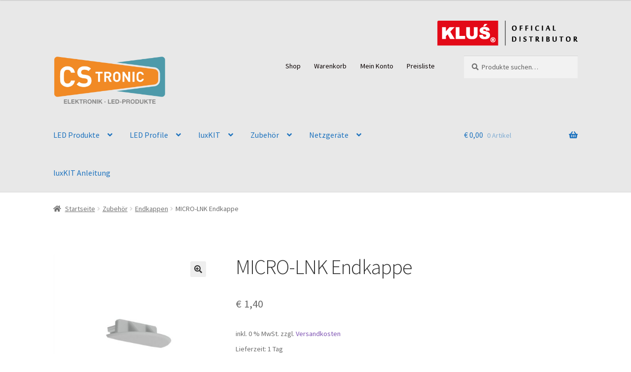

--- FILE ---
content_type: text/html; charset=UTF-8
request_url: https://www.cstronic.at/produkt/micro-k-endkappe-kabelausgang/
body_size: 25882
content:
<!doctype html>
<html lang="de">
<head>
<meta charset="UTF-8">
<meta name="viewport" content="width=device-width, initial-scale=1">
<link rel="profile" href="http://gmpg.org/xfn/11">
<link rel="pingback" href="https://www.cstronic.at/xmlrpc.php">

<title>MICRO-LNK Endkappe &#8211; CStronic</title>
<meta name='robots' content='max-image-preview:large' />
<script>window._wca = window._wca || [];</script>
<link rel='dns-prefetch' href='//stats.wp.com' />

<link rel="alternate" type="application/rss+xml" title="CStronic &raquo; Feed" href="https://www.cstronic.at/feed/" />
<link rel="alternate" type="application/rss+xml" title="CStronic &raquo; Kommentar-Feed" href="https://www.cstronic.at/comments/feed/" />
<link rel="alternate" type="application/rss+xml" title="CStronic &raquo; MICRO-LNK Endkappe-Kommentar-Feed" href="https://www.cstronic.at/produkt/micro-k-endkappe-kabelausgang/feed/" />
<script>
window._wpemojiSettings = {"baseUrl":"https:\/\/s.w.org\/images\/core\/emoji\/14.0.0\/72x72\/","ext":".png","svgUrl":"https:\/\/s.w.org\/images\/core\/emoji\/14.0.0\/svg\/","svgExt":".svg","source":{"concatemoji":"https:\/\/www.cstronic.at\/wp-includes\/js\/wp-emoji-release.min.js?ver=6.4.7"}};
/*! This file is auto-generated */
!function(i,n){var o,s,e;function c(e){try{var t={supportTests:e,timestamp:(new Date).valueOf()};sessionStorage.setItem(o,JSON.stringify(t))}catch(e){}}function p(e,t,n){e.clearRect(0,0,e.canvas.width,e.canvas.height),e.fillText(t,0,0);var t=new Uint32Array(e.getImageData(0,0,e.canvas.width,e.canvas.height).data),r=(e.clearRect(0,0,e.canvas.width,e.canvas.height),e.fillText(n,0,0),new Uint32Array(e.getImageData(0,0,e.canvas.width,e.canvas.height).data));return t.every(function(e,t){return e===r[t]})}function u(e,t,n){switch(t){case"flag":return n(e,"\ud83c\udff3\ufe0f\u200d\u26a7\ufe0f","\ud83c\udff3\ufe0f\u200b\u26a7\ufe0f")?!1:!n(e,"\ud83c\uddfa\ud83c\uddf3","\ud83c\uddfa\u200b\ud83c\uddf3")&&!n(e,"\ud83c\udff4\udb40\udc67\udb40\udc62\udb40\udc65\udb40\udc6e\udb40\udc67\udb40\udc7f","\ud83c\udff4\u200b\udb40\udc67\u200b\udb40\udc62\u200b\udb40\udc65\u200b\udb40\udc6e\u200b\udb40\udc67\u200b\udb40\udc7f");case"emoji":return!n(e,"\ud83e\udef1\ud83c\udffb\u200d\ud83e\udef2\ud83c\udfff","\ud83e\udef1\ud83c\udffb\u200b\ud83e\udef2\ud83c\udfff")}return!1}function f(e,t,n){var r="undefined"!=typeof WorkerGlobalScope&&self instanceof WorkerGlobalScope?new OffscreenCanvas(300,150):i.createElement("canvas"),a=r.getContext("2d",{willReadFrequently:!0}),o=(a.textBaseline="top",a.font="600 32px Arial",{});return e.forEach(function(e){o[e]=t(a,e,n)}),o}function t(e){var t=i.createElement("script");t.src=e,t.defer=!0,i.head.appendChild(t)}"undefined"!=typeof Promise&&(o="wpEmojiSettingsSupports",s=["flag","emoji"],n.supports={everything:!0,everythingExceptFlag:!0},e=new Promise(function(e){i.addEventListener("DOMContentLoaded",e,{once:!0})}),new Promise(function(t){var n=function(){try{var e=JSON.parse(sessionStorage.getItem(o));if("object"==typeof e&&"number"==typeof e.timestamp&&(new Date).valueOf()<e.timestamp+604800&&"object"==typeof e.supportTests)return e.supportTests}catch(e){}return null}();if(!n){if("undefined"!=typeof Worker&&"undefined"!=typeof OffscreenCanvas&&"undefined"!=typeof URL&&URL.createObjectURL&&"undefined"!=typeof Blob)try{var e="postMessage("+f.toString()+"("+[JSON.stringify(s),u.toString(),p.toString()].join(",")+"));",r=new Blob([e],{type:"text/javascript"}),a=new Worker(URL.createObjectURL(r),{name:"wpTestEmojiSupports"});return void(a.onmessage=function(e){c(n=e.data),a.terminate(),t(n)})}catch(e){}c(n=f(s,u,p))}t(n)}).then(function(e){for(var t in e)n.supports[t]=e[t],n.supports.everything=n.supports.everything&&n.supports[t],"flag"!==t&&(n.supports.everythingExceptFlag=n.supports.everythingExceptFlag&&n.supports[t]);n.supports.everythingExceptFlag=n.supports.everythingExceptFlag&&!n.supports.flag,n.DOMReady=!1,n.readyCallback=function(){n.DOMReady=!0}}).then(function(){return e}).then(function(){var e;n.supports.everything||(n.readyCallback(),(e=n.source||{}).concatemoji?t(e.concatemoji):e.wpemoji&&e.twemoji&&(t(e.twemoji),t(e.wpemoji)))}))}((window,document),window._wpemojiSettings);
</script>
<link rel='stylesheet' id='cstronic.css-css' href='https://www.cstronic.at/wp-content/plugins/cstronic/cstronic.css?ver=0.0.1' media='all' />
<style id='wp-emoji-styles-inline-css'>

	img.wp-smiley, img.emoji {
		display: inline !important;
		border: none !important;
		box-shadow: none !important;
		height: 1em !important;
		width: 1em !important;
		margin: 0 0.07em !important;
		vertical-align: -0.1em !important;
		background: none !important;
		padding: 0 !important;
	}
</style>
<link rel='stylesheet' id='wp-block-library-css' href='https://www.cstronic.at/wp-includes/css/dist/block-library/style.min.css?ver=6.4.7' media='all' />
<style id='wp-block-library-inline-css'>
.has-text-align-justify{text-align:justify;}
</style>
<style id='wp-block-library-theme-inline-css'>
.wp-block-audio figcaption{color:#555;font-size:13px;text-align:center}.is-dark-theme .wp-block-audio figcaption{color:hsla(0,0%,100%,.65)}.wp-block-audio{margin:0 0 1em}.wp-block-code{border:1px solid #ccc;border-radius:4px;font-family:Menlo,Consolas,monaco,monospace;padding:.8em 1em}.wp-block-embed figcaption{color:#555;font-size:13px;text-align:center}.is-dark-theme .wp-block-embed figcaption{color:hsla(0,0%,100%,.65)}.wp-block-embed{margin:0 0 1em}.blocks-gallery-caption{color:#555;font-size:13px;text-align:center}.is-dark-theme .blocks-gallery-caption{color:hsla(0,0%,100%,.65)}.wp-block-image figcaption{color:#555;font-size:13px;text-align:center}.is-dark-theme .wp-block-image figcaption{color:hsla(0,0%,100%,.65)}.wp-block-image{margin:0 0 1em}.wp-block-pullquote{border-bottom:4px solid;border-top:4px solid;color:currentColor;margin-bottom:1.75em}.wp-block-pullquote cite,.wp-block-pullquote footer,.wp-block-pullquote__citation{color:currentColor;font-size:.8125em;font-style:normal;text-transform:uppercase}.wp-block-quote{border-left:.25em solid;margin:0 0 1.75em;padding-left:1em}.wp-block-quote cite,.wp-block-quote footer{color:currentColor;font-size:.8125em;font-style:normal;position:relative}.wp-block-quote.has-text-align-right{border-left:none;border-right:.25em solid;padding-left:0;padding-right:1em}.wp-block-quote.has-text-align-center{border:none;padding-left:0}.wp-block-quote.is-large,.wp-block-quote.is-style-large,.wp-block-quote.is-style-plain{border:none}.wp-block-search .wp-block-search__label{font-weight:700}.wp-block-search__button{border:1px solid #ccc;padding:.375em .625em}:where(.wp-block-group.has-background){padding:1.25em 2.375em}.wp-block-separator.has-css-opacity{opacity:.4}.wp-block-separator{border:none;border-bottom:2px solid;margin-left:auto;margin-right:auto}.wp-block-separator.has-alpha-channel-opacity{opacity:1}.wp-block-separator:not(.is-style-wide):not(.is-style-dots){width:100px}.wp-block-separator.has-background:not(.is-style-dots){border-bottom:none;height:1px}.wp-block-separator.has-background:not(.is-style-wide):not(.is-style-dots){height:2px}.wp-block-table{margin:0 0 1em}.wp-block-table td,.wp-block-table th{word-break:normal}.wp-block-table figcaption{color:#555;font-size:13px;text-align:center}.is-dark-theme .wp-block-table figcaption{color:hsla(0,0%,100%,.65)}.wp-block-video figcaption{color:#555;font-size:13px;text-align:center}.is-dark-theme .wp-block-video figcaption{color:hsla(0,0%,100%,.65)}.wp-block-video{margin:0 0 1em}.wp-block-template-part.has-background{margin-bottom:0;margin-top:0;padding:1.25em 2.375em}
</style>
<link rel='stylesheet' id='mediaelement-css' href='https://www.cstronic.at/wp-includes/js/mediaelement/mediaelementplayer-legacy.min.css?ver=4.2.17' media='all' />
<link rel='stylesheet' id='wp-mediaelement-css' href='https://www.cstronic.at/wp-includes/js/mediaelement/wp-mediaelement.min.css?ver=6.4.7' media='all' />
<style id='jetpack-sharing-buttons-style-inline-css'>
.jetpack-sharing-buttons__services-list{display:flex;flex-direction:row;flex-wrap:wrap;gap:0;list-style-type:none;margin:5px;padding:0}.jetpack-sharing-buttons__services-list.has-small-icon-size{font-size:12px}.jetpack-sharing-buttons__services-list.has-normal-icon-size{font-size:16px}.jetpack-sharing-buttons__services-list.has-large-icon-size{font-size:24px}.jetpack-sharing-buttons__services-list.has-huge-icon-size{font-size:36px}@media print{.jetpack-sharing-buttons__services-list{display:none!important}}.editor-styles-wrapper .wp-block-jetpack-sharing-buttons{gap:0;padding-inline-start:0}ul.jetpack-sharing-buttons__services-list.has-background{padding:1.25em 2.375em}
</style>
<link rel='stylesheet' id='storefront-gutenberg-blocks-css' href='https://www.cstronic.at/wp-content/themes/storefront/assets/css/base/gutenberg-blocks.css?ver=4.5.4' media='all' />
<style id='storefront-gutenberg-blocks-inline-css'>

				.wp-block-button__link:not(.has-text-color) {
					color: #333333;
				}

				.wp-block-button__link:not(.has-text-color):hover,
				.wp-block-button__link:not(.has-text-color):focus,
				.wp-block-button__link:not(.has-text-color):active {
					color: #333333;
				}

				.wp-block-button__link:not(.has-background) {
					background-color: #eeeeee;
				}

				.wp-block-button__link:not(.has-background):hover,
				.wp-block-button__link:not(.has-background):focus,
				.wp-block-button__link:not(.has-background):active {
					border-color: #d5d5d5;
					background-color: #d5d5d5;
				}

				.wc-block-grid__products .wc-block-grid__product .wp-block-button__link {
					background-color: #eeeeee;
					border-color: #eeeeee;
					color: #333333;
				}

				.wp-block-quote footer,
				.wp-block-quote cite,
				.wp-block-quote__citation {
					color: #6d6d6d;
				}

				.wp-block-pullquote cite,
				.wp-block-pullquote footer,
				.wp-block-pullquote__citation {
					color: #6d6d6d;
				}

				.wp-block-image figcaption {
					color: #6d6d6d;
				}

				.wp-block-separator.is-style-dots::before {
					color: #333333;
				}

				.wp-block-file a.wp-block-file__button {
					color: #333333;
					background-color: #eeeeee;
					border-color: #eeeeee;
				}

				.wp-block-file a.wp-block-file__button:hover,
				.wp-block-file a.wp-block-file__button:focus,
				.wp-block-file a.wp-block-file__button:active {
					color: #333333;
					background-color: #d5d5d5;
				}

				.wp-block-code,
				.wp-block-preformatted pre {
					color: #6d6d6d;
				}

				.wp-block-table:not( .has-background ):not( .is-style-stripes ) tbody tr:nth-child(2n) td {
					background-color: #fdfdfd;
				}

				.wp-block-cover .wp-block-cover__inner-container h1:not(.has-text-color),
				.wp-block-cover .wp-block-cover__inner-container h2:not(.has-text-color),
				.wp-block-cover .wp-block-cover__inner-container h3:not(.has-text-color),
				.wp-block-cover .wp-block-cover__inner-container h4:not(.has-text-color),
				.wp-block-cover .wp-block-cover__inner-container h5:not(.has-text-color),
				.wp-block-cover .wp-block-cover__inner-container h6:not(.has-text-color) {
					color: #000000;
				}

				.wc-block-components-price-slider__range-input-progress,
				.rtl .wc-block-components-price-slider__range-input-progress {
					--range-color: #7f54b3;
				}

				/* Target only IE11 */
				@media all and (-ms-high-contrast: none), (-ms-high-contrast: active) {
					.wc-block-components-price-slider__range-input-progress {
						background: #7f54b3;
					}
				}

				.wc-block-components-button:not(.is-link) {
					background-color: #333333;
					color: #ffffff;
				}

				.wc-block-components-button:not(.is-link):hover,
				.wc-block-components-button:not(.is-link):focus,
				.wc-block-components-button:not(.is-link):active {
					background-color: #1a1a1a;
					color: #ffffff;
				}

				.wc-block-components-button:not(.is-link):disabled {
					background-color: #333333;
					color: #ffffff;
				}

				.wc-block-cart__submit-container {
					background-color: #ffffff;
				}

				.wc-block-cart__submit-container::before {
					color: rgba(220,220,220,0.5);
				}

				.wc-block-components-order-summary-item__quantity {
					background-color: #ffffff;
					border-color: #6d6d6d;
					box-shadow: 0 0 0 2px #ffffff;
					color: #6d6d6d;
				}
			
</style>
<link rel='stylesheet' id='fontawesome-free-css' href='https://www.cstronic.at/wp-content/plugins/getwid/vendors/fontawesome-free/css/all.min.css?ver=5.5.0' media='all' />
<link rel='stylesheet' id='slick-css' href='https://www.cstronic.at/wp-content/plugins/getwid/vendors/slick/slick/slick.min.css?ver=1.9.0' media='all' />
<link rel='stylesheet' id='slick-theme-css' href='https://www.cstronic.at/wp-content/plugins/getwid/vendors/slick/slick/slick-theme.min.css?ver=1.9.0' media='all' />
<link rel='stylesheet' id='fancybox-css' href='https://www.cstronic.at/wp-content/plugins/getwid/vendors/fancybox/jquery.fancybox.min.css?ver=3.5.7' media='all' />
<link rel='stylesheet' id='getwid-blocks-css' href='https://www.cstronic.at/wp-content/plugins/getwid/assets/css/blocks.style.css?ver=2.0.5' media='all' />
<style id='getwid-blocks-inline-css'>
.wp-block-getwid-section .wp-block-getwid-section__wrapper .wp-block-getwid-section__inner-wrapper{max-width: 980px;}
</style>
<style id='classic-theme-styles-inline-css'>
/*! This file is auto-generated */
.wp-block-button__link{color:#fff;background-color:#32373c;border-radius:9999px;box-shadow:none;text-decoration:none;padding:calc(.667em + 2px) calc(1.333em + 2px);font-size:1.125em}.wp-block-file__button{background:#32373c;color:#fff;text-decoration:none}
</style>
<style id='global-styles-inline-css'>
body{--wp--preset--color--black: #000000;--wp--preset--color--cyan-bluish-gray: #abb8c3;--wp--preset--color--white: #ffffff;--wp--preset--color--pale-pink: #f78da7;--wp--preset--color--vivid-red: #cf2e2e;--wp--preset--color--luminous-vivid-orange: #ff6900;--wp--preset--color--luminous-vivid-amber: #fcb900;--wp--preset--color--light-green-cyan: #7bdcb5;--wp--preset--color--vivid-green-cyan: #00d084;--wp--preset--color--pale-cyan-blue: #8ed1fc;--wp--preset--color--vivid-cyan-blue: #0693e3;--wp--preset--color--vivid-purple: #9b51e0;--wp--preset--gradient--vivid-cyan-blue-to-vivid-purple: linear-gradient(135deg,rgba(6,147,227,1) 0%,rgb(155,81,224) 100%);--wp--preset--gradient--light-green-cyan-to-vivid-green-cyan: linear-gradient(135deg,rgb(122,220,180) 0%,rgb(0,208,130) 100%);--wp--preset--gradient--luminous-vivid-amber-to-luminous-vivid-orange: linear-gradient(135deg,rgba(252,185,0,1) 0%,rgba(255,105,0,1) 100%);--wp--preset--gradient--luminous-vivid-orange-to-vivid-red: linear-gradient(135deg,rgba(255,105,0,1) 0%,rgb(207,46,46) 100%);--wp--preset--gradient--very-light-gray-to-cyan-bluish-gray: linear-gradient(135deg,rgb(238,238,238) 0%,rgb(169,184,195) 100%);--wp--preset--gradient--cool-to-warm-spectrum: linear-gradient(135deg,rgb(74,234,220) 0%,rgb(151,120,209) 20%,rgb(207,42,186) 40%,rgb(238,44,130) 60%,rgb(251,105,98) 80%,rgb(254,248,76) 100%);--wp--preset--gradient--blush-light-purple: linear-gradient(135deg,rgb(255,206,236) 0%,rgb(152,150,240) 100%);--wp--preset--gradient--blush-bordeaux: linear-gradient(135deg,rgb(254,205,165) 0%,rgb(254,45,45) 50%,rgb(107,0,62) 100%);--wp--preset--gradient--luminous-dusk: linear-gradient(135deg,rgb(255,203,112) 0%,rgb(199,81,192) 50%,rgb(65,88,208) 100%);--wp--preset--gradient--pale-ocean: linear-gradient(135deg,rgb(255,245,203) 0%,rgb(182,227,212) 50%,rgb(51,167,181) 100%);--wp--preset--gradient--electric-grass: linear-gradient(135deg,rgb(202,248,128) 0%,rgb(113,206,126) 100%);--wp--preset--gradient--midnight: linear-gradient(135deg,rgb(2,3,129) 0%,rgb(40,116,252) 100%);--wp--preset--font-size--small: 14px;--wp--preset--font-size--medium: 23px;--wp--preset--font-size--large: 26px;--wp--preset--font-size--x-large: 42px;--wp--preset--font-size--normal: 16px;--wp--preset--font-size--huge: 37px;--wp--preset--spacing--20: 0.44rem;--wp--preset--spacing--30: 0.67rem;--wp--preset--spacing--40: 1rem;--wp--preset--spacing--50: 1.5rem;--wp--preset--spacing--60: 2.25rem;--wp--preset--spacing--70: 3.38rem;--wp--preset--spacing--80: 5.06rem;--wp--preset--shadow--natural: 6px 6px 9px rgba(0, 0, 0, 0.2);--wp--preset--shadow--deep: 12px 12px 50px rgba(0, 0, 0, 0.4);--wp--preset--shadow--sharp: 6px 6px 0px rgba(0, 0, 0, 0.2);--wp--preset--shadow--outlined: 6px 6px 0px -3px rgba(255, 255, 255, 1), 6px 6px rgba(0, 0, 0, 1);--wp--preset--shadow--crisp: 6px 6px 0px rgba(0, 0, 0, 1);}:where(.is-layout-flex){gap: 0.5em;}:where(.is-layout-grid){gap: 0.5em;}body .is-layout-flow > .alignleft{float: left;margin-inline-start: 0;margin-inline-end: 2em;}body .is-layout-flow > .alignright{float: right;margin-inline-start: 2em;margin-inline-end: 0;}body .is-layout-flow > .aligncenter{margin-left: auto !important;margin-right: auto !important;}body .is-layout-constrained > .alignleft{float: left;margin-inline-start: 0;margin-inline-end: 2em;}body .is-layout-constrained > .alignright{float: right;margin-inline-start: 2em;margin-inline-end: 0;}body .is-layout-constrained > .aligncenter{margin-left: auto !important;margin-right: auto !important;}body .is-layout-constrained > :where(:not(.alignleft):not(.alignright):not(.alignfull)){max-width: var(--wp--style--global--content-size);margin-left: auto !important;margin-right: auto !important;}body .is-layout-constrained > .alignwide{max-width: var(--wp--style--global--wide-size);}body .is-layout-flex{display: flex;}body .is-layout-flex{flex-wrap: wrap;align-items: center;}body .is-layout-flex > *{margin: 0;}body .is-layout-grid{display: grid;}body .is-layout-grid > *{margin: 0;}:where(.wp-block-columns.is-layout-flex){gap: 2em;}:where(.wp-block-columns.is-layout-grid){gap: 2em;}:where(.wp-block-post-template.is-layout-flex){gap: 1.25em;}:where(.wp-block-post-template.is-layout-grid){gap: 1.25em;}.has-black-color{color: var(--wp--preset--color--black) !important;}.has-cyan-bluish-gray-color{color: var(--wp--preset--color--cyan-bluish-gray) !important;}.has-white-color{color: var(--wp--preset--color--white) !important;}.has-pale-pink-color{color: var(--wp--preset--color--pale-pink) !important;}.has-vivid-red-color{color: var(--wp--preset--color--vivid-red) !important;}.has-luminous-vivid-orange-color{color: var(--wp--preset--color--luminous-vivid-orange) !important;}.has-luminous-vivid-amber-color{color: var(--wp--preset--color--luminous-vivid-amber) !important;}.has-light-green-cyan-color{color: var(--wp--preset--color--light-green-cyan) !important;}.has-vivid-green-cyan-color{color: var(--wp--preset--color--vivid-green-cyan) !important;}.has-pale-cyan-blue-color{color: var(--wp--preset--color--pale-cyan-blue) !important;}.has-vivid-cyan-blue-color{color: var(--wp--preset--color--vivid-cyan-blue) !important;}.has-vivid-purple-color{color: var(--wp--preset--color--vivid-purple) !important;}.has-black-background-color{background-color: var(--wp--preset--color--black) !important;}.has-cyan-bluish-gray-background-color{background-color: var(--wp--preset--color--cyan-bluish-gray) !important;}.has-white-background-color{background-color: var(--wp--preset--color--white) !important;}.has-pale-pink-background-color{background-color: var(--wp--preset--color--pale-pink) !important;}.has-vivid-red-background-color{background-color: var(--wp--preset--color--vivid-red) !important;}.has-luminous-vivid-orange-background-color{background-color: var(--wp--preset--color--luminous-vivid-orange) !important;}.has-luminous-vivid-amber-background-color{background-color: var(--wp--preset--color--luminous-vivid-amber) !important;}.has-light-green-cyan-background-color{background-color: var(--wp--preset--color--light-green-cyan) !important;}.has-vivid-green-cyan-background-color{background-color: var(--wp--preset--color--vivid-green-cyan) !important;}.has-pale-cyan-blue-background-color{background-color: var(--wp--preset--color--pale-cyan-blue) !important;}.has-vivid-cyan-blue-background-color{background-color: var(--wp--preset--color--vivid-cyan-blue) !important;}.has-vivid-purple-background-color{background-color: var(--wp--preset--color--vivid-purple) !important;}.has-black-border-color{border-color: var(--wp--preset--color--black) !important;}.has-cyan-bluish-gray-border-color{border-color: var(--wp--preset--color--cyan-bluish-gray) !important;}.has-white-border-color{border-color: var(--wp--preset--color--white) !important;}.has-pale-pink-border-color{border-color: var(--wp--preset--color--pale-pink) !important;}.has-vivid-red-border-color{border-color: var(--wp--preset--color--vivid-red) !important;}.has-luminous-vivid-orange-border-color{border-color: var(--wp--preset--color--luminous-vivid-orange) !important;}.has-luminous-vivid-amber-border-color{border-color: var(--wp--preset--color--luminous-vivid-amber) !important;}.has-light-green-cyan-border-color{border-color: var(--wp--preset--color--light-green-cyan) !important;}.has-vivid-green-cyan-border-color{border-color: var(--wp--preset--color--vivid-green-cyan) !important;}.has-pale-cyan-blue-border-color{border-color: var(--wp--preset--color--pale-cyan-blue) !important;}.has-vivid-cyan-blue-border-color{border-color: var(--wp--preset--color--vivid-cyan-blue) !important;}.has-vivid-purple-border-color{border-color: var(--wp--preset--color--vivid-purple) !important;}.has-vivid-cyan-blue-to-vivid-purple-gradient-background{background: var(--wp--preset--gradient--vivid-cyan-blue-to-vivid-purple) !important;}.has-light-green-cyan-to-vivid-green-cyan-gradient-background{background: var(--wp--preset--gradient--light-green-cyan-to-vivid-green-cyan) !important;}.has-luminous-vivid-amber-to-luminous-vivid-orange-gradient-background{background: var(--wp--preset--gradient--luminous-vivid-amber-to-luminous-vivid-orange) !important;}.has-luminous-vivid-orange-to-vivid-red-gradient-background{background: var(--wp--preset--gradient--luminous-vivid-orange-to-vivid-red) !important;}.has-very-light-gray-to-cyan-bluish-gray-gradient-background{background: var(--wp--preset--gradient--very-light-gray-to-cyan-bluish-gray) !important;}.has-cool-to-warm-spectrum-gradient-background{background: var(--wp--preset--gradient--cool-to-warm-spectrum) !important;}.has-blush-light-purple-gradient-background{background: var(--wp--preset--gradient--blush-light-purple) !important;}.has-blush-bordeaux-gradient-background{background: var(--wp--preset--gradient--blush-bordeaux) !important;}.has-luminous-dusk-gradient-background{background: var(--wp--preset--gradient--luminous-dusk) !important;}.has-pale-ocean-gradient-background{background: var(--wp--preset--gradient--pale-ocean) !important;}.has-electric-grass-gradient-background{background: var(--wp--preset--gradient--electric-grass) !important;}.has-midnight-gradient-background{background: var(--wp--preset--gradient--midnight) !important;}.has-small-font-size{font-size: var(--wp--preset--font-size--small) !important;}.has-medium-font-size{font-size: var(--wp--preset--font-size--medium) !important;}.has-large-font-size{font-size: var(--wp--preset--font-size--large) !important;}.has-x-large-font-size{font-size: var(--wp--preset--font-size--x-large) !important;}
.wp-block-navigation a:where(:not(.wp-element-button)){color: inherit;}
:where(.wp-block-post-template.is-layout-flex){gap: 1.25em;}:where(.wp-block-post-template.is-layout-grid){gap: 1.25em;}
:where(.wp-block-columns.is-layout-flex){gap: 2em;}:where(.wp-block-columns.is-layout-grid){gap: 2em;}
.wp-block-pullquote{font-size: 1.5em;line-height: 1.6;}
</style>
<link rel='stylesheet' id='wad-css' href='https://www.cstronic.at/wp-content/plugins/all-dicounts/public/css/wad-public.css?ver=0.1' media='all' />
<link rel='stylesheet' id='wad-tooltip-css' href='https://www.cstronic.at/wp-content/plugins/all-dicounts/public/css/tooltip.min.css?ver=0.1' media='all' />
<link rel='stylesheet' id='photoswipe-css' href='https://www.cstronic.at/wp-content/plugins/woocommerce/assets/css/photoswipe/photoswipe.min.css?ver=8.5.4' media='all' />
<link rel='stylesheet' id='photoswipe-default-skin-css' href='https://www.cstronic.at/wp-content/plugins/woocommerce/assets/css/photoswipe/default-skin/default-skin.min.css?ver=8.5.4' media='all' />
<style id='woocommerce-inline-inline-css'>
.woocommerce form .form-row .required { visibility: visible; }
</style>
<link rel='stylesheet' id='storefront-style-css' href='https://www.cstronic.at/wp-content/themes/storefront/style.css?ver=4.5.4' media='all' />
<style id='storefront-style-inline-css'>

			.main-navigation ul li a,
			.site-title a,
			ul.menu li a,
			.site-branding h1 a,
			button.menu-toggle,
			button.menu-toggle:hover,
			.handheld-navigation .dropdown-toggle {
				color: #1e73be;
			}

			button.menu-toggle,
			button.menu-toggle:hover {
				border-color: #1e73be;
			}

			.main-navigation ul li a:hover,
			.main-navigation ul li:hover > a,
			.site-title a:hover,
			.site-header ul.menu li.current-menu-item > a {
				color: #5fb4ff;
			}

			table:not( .has-background ) th {
				background-color: #f8f8f8;
			}

			table:not( .has-background ) tbody td {
				background-color: #fdfdfd;
			}

			table:not( .has-background ) tbody tr:nth-child(2n) td,
			fieldset,
			fieldset legend {
				background-color: #fbfbfb;
			}

			.site-header,
			.secondary-navigation ul ul,
			.main-navigation ul.menu > li.menu-item-has-children:after,
			.secondary-navigation ul.menu ul,
			.storefront-handheld-footer-bar,
			.storefront-handheld-footer-bar ul li > a,
			.storefront-handheld-footer-bar ul li.search .site-search,
			button.menu-toggle,
			button.menu-toggle:hover {
				background-color: #e8e8e8;
			}

			p.site-description,
			.site-header,
			.storefront-handheld-footer-bar {
				color: #0a0000;
			}

			button.menu-toggle:after,
			button.menu-toggle:before,
			button.menu-toggle span:before {
				background-color: #1e73be;
			}

			h1, h2, h3, h4, h5, h6, .wc-block-grid__product-title {
				color: #333333;
			}

			.widget h1 {
				border-bottom-color: #333333;
			}

			body,
			.secondary-navigation a {
				color: #6d6d6d;
			}

			.widget-area .widget a,
			.hentry .entry-header .posted-on a,
			.hentry .entry-header .post-author a,
			.hentry .entry-header .post-comments a,
			.hentry .entry-header .byline a {
				color: #727272;
			}

			a {
				color: #7f54b3;
			}

			a:focus,
			button:focus,
			.button.alt:focus,
			input:focus,
			textarea:focus,
			input[type="button"]:focus,
			input[type="reset"]:focus,
			input[type="submit"]:focus,
			input[type="email"]:focus,
			input[type="tel"]:focus,
			input[type="url"]:focus,
			input[type="password"]:focus,
			input[type="search"]:focus {
				outline-color: #7f54b3;
			}

			button, input[type="button"], input[type="reset"], input[type="submit"], .button, .widget a.button {
				background-color: #eeeeee;
				border-color: #eeeeee;
				color: #333333;
			}

			button:hover, input[type="button"]:hover, input[type="reset"]:hover, input[type="submit"]:hover, .button:hover, .widget a.button:hover {
				background-color: #d5d5d5;
				border-color: #d5d5d5;
				color: #333333;
			}

			button.alt, input[type="button"].alt, input[type="reset"].alt, input[type="submit"].alt, .button.alt, .widget-area .widget a.button.alt {
				background-color: #333333;
				border-color: #333333;
				color: #ffffff;
			}

			button.alt:hover, input[type="button"].alt:hover, input[type="reset"].alt:hover, input[type="submit"].alt:hover, .button.alt:hover, .widget-area .widget a.button.alt:hover {
				background-color: #1a1a1a;
				border-color: #1a1a1a;
				color: #ffffff;
			}

			.pagination .page-numbers li .page-numbers.current {
				background-color: #e6e6e6;
				color: #636363;
			}

			#comments .comment-list .comment-content .comment-text {
				background-color: #f8f8f8;
			}

			.site-footer {
				background-color: #f0f0f0;
				color: #6d6d6d;
			}

			.site-footer a:not(.button):not(.components-button) {
				color: #333333;
			}

			.site-footer .storefront-handheld-footer-bar a:not(.button):not(.components-button) {
				color: #1e73be;
			}

			.site-footer h1, .site-footer h2, .site-footer h3, .site-footer h4, .site-footer h5, .site-footer h6, .site-footer .widget .widget-title, .site-footer .widget .widgettitle {
				color: #333333;
			}

			.page-template-template-homepage.has-post-thumbnail .type-page.has-post-thumbnail .entry-title {
				color: #000000;
			}

			.page-template-template-homepage.has-post-thumbnail .type-page.has-post-thumbnail .entry-content {
				color: #000000;
			}

			@media screen and ( min-width: 768px ) {
				.secondary-navigation ul.menu a:hover {
					color: #231919;
				}

				.secondary-navigation ul.menu a {
					color: #0a0000;
				}

				.main-navigation ul.menu ul.sub-menu,
				.main-navigation ul.nav-menu ul.children {
					background-color: #d9d9d9;
				}

				.site-header {
					border-bottom-color: #d9d9d9;
				}
			}
</style>
<link rel='stylesheet' id='storefront-icons-css' href='https://www.cstronic.at/wp-content/themes/storefront/assets/css/base/icons.css?ver=4.5.4' media='all' />
<link rel='stylesheet' id='storefront-fonts-css' href='//www.cstronic.at/wp-content/uploads/omgf/storefront-fonts/storefront-fonts.css?ver=1661410781' media='all' />
<link rel='stylesheet' id='storefront-jetpack-widgets-css' href='https://www.cstronic.at/wp-content/themes/storefront/assets/css/jetpack/widgets.css?ver=4.5.4' media='all' />
<link rel='stylesheet' id='woocommerce-gzd-layout-css' href='https://www.cstronic.at/wp-content/plugins/woocommerce-germanized/build/static/layout-styles.css?ver=3.15.6' media='all' />
<style id='woocommerce-gzd-layout-inline-css'>
.woocommerce-checkout .shop_table { background-color: #eeeeee; } .product p.deposit-packaging-type { font-size: 1.25em !important; } p.woocommerce-shipping-destination { display: none; }
                .wc-gzd-nutri-score-value-a {
                    background: url(https://www.cstronic.at/wp-content/plugins/woocommerce-germanized/assets/images/nutri-score-a.svg) no-repeat;
                }
                .wc-gzd-nutri-score-value-b {
                    background: url(https://www.cstronic.at/wp-content/plugins/woocommerce-germanized/assets/images/nutri-score-b.svg) no-repeat;
                }
                .wc-gzd-nutri-score-value-c {
                    background: url(https://www.cstronic.at/wp-content/plugins/woocommerce-germanized/assets/images/nutri-score-c.svg) no-repeat;
                }
                .wc-gzd-nutri-score-value-d {
                    background: url(https://www.cstronic.at/wp-content/plugins/woocommerce-germanized/assets/images/nutri-score-d.svg) no-repeat;
                }
                .wc-gzd-nutri-score-value-e {
                    background: url(https://www.cstronic.at/wp-content/plugins/woocommerce-germanized/assets/images/nutri-score-e.svg) no-repeat;
                }
            
</style>
<link rel='stylesheet' id='storefront-woocommerce-style-css' href='https://www.cstronic.at/wp-content/themes/storefront/assets/css/woocommerce/woocommerce.css?ver=4.5.4' media='all' />
<style id='storefront-woocommerce-style-inline-css'>
@font-face {
				font-family: star;
				src: url(https://www.cstronic.at/wp-content/plugins/woocommerce/assets/fonts/star.eot);
				src:
					url(https://www.cstronic.at/wp-content/plugins/woocommerce/assets/fonts/star.eot?#iefix) format("embedded-opentype"),
					url(https://www.cstronic.at/wp-content/plugins/woocommerce/assets/fonts/star.woff) format("woff"),
					url(https://www.cstronic.at/wp-content/plugins/woocommerce/assets/fonts/star.ttf) format("truetype"),
					url(https://www.cstronic.at/wp-content/plugins/woocommerce/assets/fonts/star.svg#star) format("svg");
				font-weight: 400;
				font-style: normal;
			}
			@font-face {
				font-family: WooCommerce;
				src: url(https://www.cstronic.at/wp-content/plugins/woocommerce/assets/fonts/WooCommerce.eot);
				src:
					url(https://www.cstronic.at/wp-content/plugins/woocommerce/assets/fonts/WooCommerce.eot?#iefix) format("embedded-opentype"),
					url(https://www.cstronic.at/wp-content/plugins/woocommerce/assets/fonts/WooCommerce.woff) format("woff"),
					url(https://www.cstronic.at/wp-content/plugins/woocommerce/assets/fonts/WooCommerce.ttf) format("truetype"),
					url(https://www.cstronic.at/wp-content/plugins/woocommerce/assets/fonts/WooCommerce.svg#WooCommerce) format("svg");
				font-weight: 400;
				font-style: normal;
			}

			a.cart-contents,
			.site-header-cart .widget_shopping_cart a {
				color: #1e73be;
			}

			a.cart-contents:hover,
			.site-header-cart .widget_shopping_cart a:hover,
			.site-header-cart:hover > li > a {
				color: #5fb4ff;
			}

			table.cart td.product-remove,
			table.cart td.actions {
				border-top-color: #ffffff;
			}

			.storefront-handheld-footer-bar ul li.cart .count {
				background-color: #1e73be;
				color: #e8e8e8;
				border-color: #e8e8e8;
			}

			.woocommerce-tabs ul.tabs li.active a,
			ul.products li.product .price,
			.onsale,
			.wc-block-grid__product-onsale,
			.widget_search form:before,
			.widget_product_search form:before {
				color: #6d6d6d;
			}

			.woocommerce-breadcrumb a,
			a.woocommerce-review-link,
			.product_meta a {
				color: #727272;
			}

			.wc-block-grid__product-onsale,
			.onsale {
				border-color: #6d6d6d;
			}

			.star-rating span:before,
			.quantity .plus, .quantity .minus,
			p.stars a:hover:after,
			p.stars a:after,
			.star-rating span:before,
			#payment .payment_methods li input[type=radio]:first-child:checked+label:before {
				color: #7f54b3;
			}

			.widget_price_filter .ui-slider .ui-slider-range,
			.widget_price_filter .ui-slider .ui-slider-handle {
				background-color: #7f54b3;
			}

			.order_details {
				background-color: #f8f8f8;
			}

			.order_details > li {
				border-bottom: 1px dotted #e3e3e3;
			}

			.order_details:before,
			.order_details:after {
				background: -webkit-linear-gradient(transparent 0,transparent 0),-webkit-linear-gradient(135deg,#f8f8f8 33.33%,transparent 33.33%),-webkit-linear-gradient(45deg,#f8f8f8 33.33%,transparent 33.33%)
			}

			#order_review {
				background-color: #ffffff;
			}

			#payment .payment_methods > li .payment_box,
			#payment .place-order {
				background-color: #fafafa;
			}

			#payment .payment_methods > li:not(.woocommerce-notice) {
				background-color: #f5f5f5;
			}

			#payment .payment_methods > li:not(.woocommerce-notice):hover {
				background-color: #f0f0f0;
			}

			.woocommerce-pagination .page-numbers li .page-numbers.current {
				background-color: #e6e6e6;
				color: #636363;
			}

			.wc-block-grid__product-onsale,
			.onsale,
			.woocommerce-pagination .page-numbers li .page-numbers:not(.current) {
				color: #6d6d6d;
			}

			p.stars a:before,
			p.stars a:hover~a:before,
			p.stars.selected a.active~a:before {
				color: #6d6d6d;
			}

			p.stars.selected a.active:before,
			p.stars:hover a:before,
			p.stars.selected a:not(.active):before,
			p.stars.selected a.active:before {
				color: #7f54b3;
			}

			.single-product div.product .woocommerce-product-gallery .woocommerce-product-gallery__trigger {
				background-color: #eeeeee;
				color: #333333;
			}

			.single-product div.product .woocommerce-product-gallery .woocommerce-product-gallery__trigger:hover {
				background-color: #d5d5d5;
				border-color: #d5d5d5;
				color: #333333;
			}

			.button.added_to_cart:focus,
			.button.wc-forward:focus {
				outline-color: #7f54b3;
			}

			.added_to_cart,
			.site-header-cart .widget_shopping_cart a.button,
			.wc-block-grid__products .wc-block-grid__product .wp-block-button__link {
				background-color: #eeeeee;
				border-color: #eeeeee;
				color: #333333;
			}

			.added_to_cart:hover,
			.site-header-cart .widget_shopping_cart a.button:hover,
			.wc-block-grid__products .wc-block-grid__product .wp-block-button__link:hover {
				background-color: #d5d5d5;
				border-color: #d5d5d5;
				color: #333333;
			}

			.added_to_cart.alt, .added_to_cart, .widget a.button.checkout {
				background-color: #333333;
				border-color: #333333;
				color: #ffffff;
			}

			.added_to_cart.alt:hover, .added_to_cart:hover, .widget a.button.checkout:hover {
				background-color: #1a1a1a;
				border-color: #1a1a1a;
				color: #ffffff;
			}

			.button.loading {
				color: #eeeeee;
			}

			.button.loading:hover {
				background-color: #eeeeee;
			}

			.button.loading:after {
				color: #333333;
			}

			@media screen and ( min-width: 768px ) {
				.site-header-cart .widget_shopping_cart,
				.site-header .product_list_widget li .quantity {
					color: #0a0000;
				}

				.site-header-cart .widget_shopping_cart .buttons,
				.site-header-cart .widget_shopping_cart .total {
					background-color: #dedede;
				}

				.site-header-cart .widget_shopping_cart {
					background-color: #d9d9d9;
				}
			}
				.storefront-product-pagination a {
					color: #6d6d6d;
					background-color: #ffffff;
				}
				.storefront-sticky-add-to-cart {
					color: #6d6d6d;
					background-color: #ffffff;
				}

				.storefront-sticky-add-to-cart a:not(.button) {
					color: #1e73be;
				}
</style>
<script src="https://www.cstronic.at/wp-includes/js/jquery/jquery.min.js?ver=3.7.1" id="jquery-core-js"></script>
<script src="https://www.cstronic.at/wp-includes/js/jquery/jquery-migrate.min.js?ver=3.4.1" id="jquery-migrate-js"></script>
<script src="https://www.cstronic.at/wp-content/plugins/all-dicounts/public/js/wad-public.js?ver=0.1" id="wad-js"></script>
<script src="https://www.cstronic.at/wp-content/plugins/all-dicounts/public/js/tooltip.min.js?ver=0.1" id="wad-tooltip-js"></script>
<script src="https://www.cstronic.at/wp-content/plugins/woocommerce/assets/js/jquery-blockui/jquery.blockUI.min.js?ver=2.7.0-wc.8.5.4" id="jquery-blockui-js" defer data-wp-strategy="defer"></script>
<script id="wc-add-to-cart-js-extra">
var wc_add_to_cart_params = {"ajax_url":"\/wp-admin\/admin-ajax.php","wc_ajax_url":"\/?wc-ajax=%%endpoint%%","i18n_view_cart":"Warenkorb anzeigen","cart_url":"https:\/\/www.cstronic.at\/warenkorb\/","is_cart":"","cart_redirect_after_add":"no"};
</script>
<script src="https://www.cstronic.at/wp-content/plugins/woocommerce/assets/js/frontend/add-to-cart.min.js?ver=8.5.4" id="wc-add-to-cart-js" defer data-wp-strategy="defer"></script>
<script src="https://www.cstronic.at/wp-content/plugins/woocommerce/assets/js/zoom/jquery.zoom.min.js?ver=1.7.21-wc.8.5.4" id="zoom-js" defer data-wp-strategy="defer"></script>
<script src="https://www.cstronic.at/wp-content/plugins/woocommerce/assets/js/flexslider/jquery.flexslider.min.js?ver=2.7.2-wc.8.5.4" id="flexslider-js" defer data-wp-strategy="defer"></script>
<script src="https://www.cstronic.at/wp-content/plugins/woocommerce/assets/js/photoswipe/photoswipe.min.js?ver=4.1.1-wc.8.5.4" id="photoswipe-js" defer data-wp-strategy="defer"></script>
<script src="https://www.cstronic.at/wp-content/plugins/woocommerce/assets/js/photoswipe/photoswipe-ui-default.min.js?ver=4.1.1-wc.8.5.4" id="photoswipe-ui-default-js" defer data-wp-strategy="defer"></script>
<script id="wc-single-product-js-extra">
var wc_single_product_params = {"i18n_required_rating_text":"Bitte w\u00e4hle eine Bewertung","review_rating_required":"yes","flexslider":{"rtl":false,"animation":"slide","smoothHeight":true,"directionNav":false,"controlNav":"thumbnails","slideshow":false,"animationSpeed":500,"animationLoop":false,"allowOneSlide":false},"zoom_enabled":"1","zoom_options":[],"photoswipe_enabled":"1","photoswipe_options":{"shareEl":false,"closeOnScroll":false,"history":false,"hideAnimationDuration":0,"showAnimationDuration":0},"flexslider_enabled":"1"};
</script>
<script src="https://www.cstronic.at/wp-content/plugins/woocommerce/assets/js/frontend/single-product.min.js?ver=8.5.4" id="wc-single-product-js" defer data-wp-strategy="defer"></script>
<script src="https://www.cstronic.at/wp-content/plugins/woocommerce/assets/js/js-cookie/js.cookie.min.js?ver=2.1.4-wc.8.5.4" id="js-cookie-js" defer data-wp-strategy="defer"></script>
<script id="woocommerce-js-extra">
var woocommerce_params = {"ajax_url":"\/wp-admin\/admin-ajax.php","wc_ajax_url":"\/?wc-ajax=%%endpoint%%"};
</script>
<script src="https://www.cstronic.at/wp-content/plugins/woocommerce/assets/js/frontend/woocommerce.min.js?ver=8.5.4" id="woocommerce-js" defer data-wp-strategy="defer"></script>
<script id="WCPAY_ASSETS-js-extra">
var wcpayAssets = {"url":"https:\/\/www.cstronic.at\/wp-content\/plugins\/woocommerce-payments\/dist\/"};
</script>
<script src="https://stats.wp.com/s-202603.js" id="woocommerce-analytics-js" defer data-wp-strategy="defer"></script>
<script id="wc-cart-fragments-js-extra">
var wc_cart_fragments_params = {"ajax_url":"\/wp-admin\/admin-ajax.php","wc_ajax_url":"\/?wc-ajax=%%endpoint%%","cart_hash_key":"wc_cart_hash_756f238b52ea3c0fb06041039c48fba4","fragment_name":"wc_fragments_756f238b52ea3c0fb06041039c48fba4","request_timeout":"5000"};
</script>
<script src="https://www.cstronic.at/wp-content/plugins/woocommerce/assets/js/frontend/cart-fragments.min.js?ver=8.5.4" id="wc-cart-fragments-js" defer data-wp-strategy="defer"></script>
<script id="wc-gzd-unit-price-observer-queue-js-extra">
var wc_gzd_unit_price_observer_queue_params = {"ajax_url":"\/wp-admin\/admin-ajax.php","wc_ajax_url":"\/?wc-ajax=%%endpoint%%","refresh_unit_price_nonce":"cd3aa60176"};
</script>
<script src="https://www.cstronic.at/wp-content/plugins/woocommerce-germanized/build/static/unit-price-observer-queue.js?ver=3.15.6" id="wc-gzd-unit-price-observer-queue-js" defer data-wp-strategy="defer"></script>
<script src="https://www.cstronic.at/wp-content/plugins/woocommerce/assets/js/accounting/accounting.min.js?ver=0.4.2" id="accounting-js"></script>
<script id="wc-gzd-unit-price-observer-js-extra">
var wc_gzd_unit_price_observer_params = {"wrapper":".product","price_selector":{"p.price":{"is_total_price":false,"is_primary_selector":true,"quantity_selector":""}},"replace_price":"1","product_id":"7622","price_decimal_sep":",","price_thousand_sep":"","qty_selector":"input.quantity, input.qty","refresh_on_load":""};
</script>
<script src="https://www.cstronic.at/wp-content/plugins/woocommerce-germanized/build/static/unit-price-observer.js?ver=3.15.6" id="wc-gzd-unit-price-observer-js" defer data-wp-strategy="defer"></script>
<link rel="https://api.w.org/" href="https://www.cstronic.at/wp-json/" /><link rel="alternate" type="application/json" href="https://www.cstronic.at/wp-json/wp/v2/product/7622" /><link rel="EditURI" type="application/rsd+xml" title="RSD" href="https://www.cstronic.at/xmlrpc.php?rsd" />
<meta name="generator" content="WordPress 6.4.7" />
<meta name="generator" content="WooCommerce 8.5.4" />
<link rel="canonical" href="https://www.cstronic.at/produkt/micro-k-endkappe-kabelausgang/" />
<link rel='shortlink' href='https://www.cstronic.at/?p=7622' />
<link rel="alternate" type="application/json+oembed" href="https://www.cstronic.at/wp-json/oembed/1.0/embed?url=https%3A%2F%2Fwww.cstronic.at%2Fprodukt%2Fmicro-k-endkappe-kabelausgang%2F" />
<link rel="alternate" type="text/xml+oembed" href="https://www.cstronic.at/wp-json/oembed/1.0/embed?url=https%3A%2F%2Fwww.cstronic.at%2Fprodukt%2Fmicro-k-endkappe-kabelausgang%2F&#038;format=xml" />
	<style>img#wpstats{display:none}</style>
		<meta name="pinterest-rich-pin" content="false" />	<noscript><style>.woocommerce-product-gallery{ opacity: 1 !important; }</style></noscript>
			<style id="wp-custom-css">
			#primary #main header h1.entry-title {
	text-shadow: 2px 2px 2px #FFFFFF;
}		</style>
		</head>

<body class="product-template-default single single-product postid-7622 wp-custom-logo wp-embed-responsive theme-storefront woocommerce woocommerce-page woocommerce-no-js storefront-secondary-navigation storefront-align-wide right-sidebar woocommerce-active">



<div id="page" class="hfeed site">
	
	<header id="masthead" class="site-header" role="banner" style="">
  		  <div class="col-full">
				<img style="float:right;padding-bottom: 20px;" src="https://www.cstronic.at/wp-content/uploads/2024/02/KLUS-distributor-small.png" alt="Logo des KLUS Partner" />
		 </div>
		<div class="col-full">		<a class="skip-link screen-reader-text" href="#site-navigation">Zur Navigation springen</a>
		<a class="skip-link screen-reader-text" href="#content">Zum Inhalt springen</a>
				<div class="site-branding">
			<a href="https://www.cstronic.at/" class="custom-logo-link" rel="home"><img width="768" height="336" src="https://www.cstronic.at/wp-content/uploads/2019/11/cropped-logo-768x336.png" class="custom-logo" alt="CStronic" decoding="async" fetchpriority="high" srcset="https://www.cstronic.at/wp-content/uploads/2019/11/cropped-logo-768x336.png 768w, https://www.cstronic.at/wp-content/uploads/2019/11/cropped-logo-768x336-300x131.png 300w, https://www.cstronic.at/wp-content/uploads/2019/11/cropped-logo-768x336-416x182.png 416w" sizes="(max-width: 768px) 100vw, 768px" /></a>		</div>
					<nav class="secondary-navigation" role="navigation" aria-label="Sekundäre Navigation">
				<div class="menu-meta-container"><ul id="menu-meta" class="menu"><li id="menu-item-32" class="menu-item menu-item-type-post_type menu-item-object-page current_page_parent menu-item-32"><a href="https://www.cstronic.at/shop/">Shop</a></li>
<li id="menu-item-33" class="menu-item menu-item-type-post_type menu-item-object-page menu-item-33"><a href="https://www.cstronic.at/warenkorb/">Warenkorb</a></li>
<li id="menu-item-34" class="menu-item menu-item-type-post_type menu-item-object-page menu-item-34"><a href="https://www.cstronic.at/mein-konto/">Mein Konto</a></li>
<li id="menu-item-10392" class="menu-item menu-item-type-post_type menu-item-object-page menu-item-10392"><a href="https://www.cstronic.at/preisliste/">Preisliste</a></li>
</ul></div>			</nav><!-- #site-navigation -->
						<div class="site-search">
				<div class="widget woocommerce widget_product_search"><form role="search" method="get" class="woocommerce-product-search" action="https://www.cstronic.at/">
	<label class="screen-reader-text" for="woocommerce-product-search-field-0">Suche nach:</label>
	<input type="search" id="woocommerce-product-search-field-0" class="search-field" placeholder="Produkte suchen&hellip;" value="" name="s" />
	<button type="submit" value="Suche" class="">Suche</button>
	<input type="hidden" name="post_type" value="product" />
</form>
</div>			</div>
			</div><div class="storefront-primary-navigation"><div class="col-full">		<nav id="site-navigation" class="main-navigation" role="navigation" aria-label="Primäre Navigation">
		<button id="site-navigation-menu-toggle" class="menu-toggle" aria-controls="site-navigation" aria-expanded="false"><span>Menü</span></button>
			<div class="primary-navigation"><ul id="menu-produkkategorien" class="menu"><li id="menu-item-8820" class="menu-item menu-item-type-taxonomy menu-item-object-product_cat menu-item-has-children menu-item-8820"><a href="https://www.cstronic.at/produkt-kategorie/led-produkte/">LED Produkte</a>
<ul class="sub-menu">
	<li id="menu-item-8808" class="menu-item menu-item-type-taxonomy menu-item-object-product_cat menu-item-has-children menu-item-8808"><a href="https://www.cstronic.at/produkt-kategorie/led-produkte/controller/">Controller / Dimmer</a>
	<ul class="sub-menu">
		<li id="menu-item-9922" class="menu-item menu-item-type-taxonomy menu-item-object-product_cat menu-item-9922"><a href="https://www.cstronic.at/produkt-kategorie/led-produkte/controller/casmabi/">CASAMBI  Module</a></li>
		<li id="menu-item-8809" class="menu-item menu-item-type-taxonomy menu-item-object-product_cat menu-item-8809"><a href="https://www.cstronic.at/produkt-kategorie/led-produkte/controller/dali-converter/">DALI Converter</a></li>
		<li id="menu-item-8810" class="menu-item menu-item-type-taxonomy menu-item-object-product_cat menu-item-8810"><a href="https://www.cstronic.at/produkt-kategorie/led-produkte/controller/monochrom/">Dimmmodule</a></li>
		<li id="menu-item-8811" class="menu-item menu-item-type-taxonomy menu-item-object-product_cat menu-item-8811"><a href="https://www.cstronic.at/produkt-kategorie/led-produkte/controller/rgbw-controller/">RGBW Dimmer</a></li>
	</ul>
</li>
	<li id="menu-item-9754" class="menu-item menu-item-type-taxonomy menu-item-object-product_cat menu-item-9754"><a href="https://www.cstronic.at/produkt-kategorie/led-produkte/eltako-dimmaktoren/">Eltako Dimmaktoren</a></li>
	<li id="menu-item-8812" class="menu-item menu-item-type-taxonomy menu-item-object-product_cat menu-item-has-children menu-item-8812"><a href="https://www.cstronic.at/produkt-kategorie/led-produkte/led-strahler/">LED Strahler</a>
	<ul class="sub-menu">
		<li id="menu-item-8814" class="menu-item menu-item-type-taxonomy menu-item-object-product_cat menu-item-8814"><a href="https://www.cstronic.at/produkt-kategorie/led-produkte/led-strahler/warm-weiss-3000k-led-strahler/">Warm Weiß 3000K</a></li>
		<li id="menu-item-8813" class="menu-item menu-item-type-taxonomy menu-item-object-product_cat menu-item-8813"><a href="https://www.cstronic.at/produkt-kategorie/led-produkte/led-strahler/tageslicht-weiss-6000k/">Tageslicht Weiß 6000K</a></li>
	</ul>
</li>
	<li id="menu-item-8819" class="menu-item menu-item-type-taxonomy menu-item-object-product_cat menu-item-has-children menu-item-8819"><a href="https://www.cstronic.at/produkt-kategorie/led-produkte/leuchten/">Leuchten</a>
	<ul class="sub-menu">
		<li id="menu-item-9818" class="menu-item menu-item-type-taxonomy menu-item-object-product_cat menu-item-9818"><a href="https://www.cstronic.at/produkt-kategorie/led-produkte/leuchten/feuchtraumbalken/">Feuchtraumbalken</a></li>
		<li id="menu-item-8821" class="menu-item menu-item-type-taxonomy menu-item-object-product_cat menu-item-has-children menu-item-8821"><a href="https://www.cstronic.at/produkt-kategorie/led-produkte/leuchten/einbau/">Einbau</a>
		<ul class="sub-menu">
			<li id="menu-item-8824" class="menu-item menu-item-type-taxonomy menu-item-object-product_cat menu-item-8824"><a href="https://www.cstronic.at/produkt-kategorie/led-produkte/leuchten/einbau/warm-weiss-3000k/">Warm Weiß 3000K</a></li>
			<li id="menu-item-8823" class="menu-item menu-item-type-taxonomy menu-item-object-product_cat menu-item-8823"><a href="https://www.cstronic.at/produkt-kategorie/led-produkte/leuchten/einbau/neutral-weiss-4000k/">Neutral Weiß 4000K</a></li>
			<li id="menu-item-8822" class="menu-item menu-item-type-taxonomy menu-item-object-product_cat menu-item-8822"><a href="https://www.cstronic.at/produkt-kategorie/led-produkte/leuchten/einbau/gu10-rahmen/">GU10 Rahmen</a></li>
		</ul>
</li>
		<li id="menu-item-8815" class="menu-item menu-item-type-taxonomy menu-item-object-product_cat menu-item-has-children menu-item-8815"><a href="https://www.cstronic.at/produkt-kategorie/led-produkte/leuchten/aufbau/">Aufbau</a>
		<ul class="sub-menu">
			<li id="menu-item-8816" class="menu-item menu-item-type-taxonomy menu-item-object-product_cat menu-item-8816"><a href="https://www.cstronic.at/produkt-kategorie/led-produkte/leuchten/aufbau/einstellbar/">Einstellbar</a></li>
			<li id="menu-item-8817" class="menu-item menu-item-type-taxonomy menu-item-object-product_cat menu-item-8817"><a href="https://www.cstronic.at/produkt-kategorie/led-produkte/leuchten/aufbau/neutral-weiss-4000k-aufbau/">Neutral Weiß 4000K</a></li>
			<li id="menu-item-8818" class="menu-item menu-item-type-taxonomy menu-item-object-product_cat menu-item-8818"><a href="https://www.cstronic.at/produkt-kategorie/led-produkte/leuchten/aufbau/warm-weiss-3000k-aufbau/">Warm Weiß 3000K</a></li>
		</ul>
</li>
		<li id="menu-item-8827" class="menu-item menu-item-type-taxonomy menu-item-object-product_cat menu-item-8827"><a href="https://www.cstronic.at/produkt-kategorie/led-produkte/leuchten/outdoor/">Outdoor</a></li>
		<li id="menu-item-8826" class="menu-item menu-item-type-taxonomy menu-item-object-product_cat menu-item-8826"><a href="https://www.cstronic.at/produkt-kategorie/led-produkte/leuchten/led-panele/">LED Panele</a></li>
		<li id="menu-item-8825" class="menu-item menu-item-type-taxonomy menu-item-object-product_cat menu-item-8825"><a href="https://www.cstronic.at/produkt-kategorie/led-produkte/leuchten/gu10-spot/">GU10 Spot</a></li>
	</ul>
</li>
	<li id="menu-item-8828" class="menu-item menu-item-type-taxonomy menu-item-object-product_cat menu-item-has-children menu-item-8828"><a href="https://www.cstronic.at/produkt-kategorie/led-produkte/neon-stripes/">Neon Stripes</a>
	<ul class="sub-menu">
		<li id="menu-item-8829" class="menu-item menu-item-type-taxonomy menu-item-object-product_cat menu-item-8829"><a href="https://www.cstronic.at/produkt-kategorie/led-produkte/neon-stripes/neutral-weiss-ip67-neon-stripes/">Neutral Weiß IP67</a></li>
		<li id="menu-item-8863" class="menu-item menu-item-type-taxonomy menu-item-object-product_cat menu-item-8863"><a href="https://www.cstronic.at/produkt-kategorie/led-produkte/neon-stripes/warm-weiss-ip67-neon-stripes/">Warm Weiß IP67</a></li>
		<li id="menu-item-8830" class="menu-item menu-item-type-taxonomy menu-item-object-product_cat menu-item-8830"><a href="https://www.cstronic.at/produkt-kategorie/led-produkte/neon-stripes/rgbw/">RGB IP67</a></li>
	</ul>
</li>
	<li id="menu-item-8832" class="menu-item menu-item-type-taxonomy menu-item-object-product_cat menu-item-has-children menu-item-8832"><a href="https://www.cstronic.at/produkt-kategorie/led-produkte/stripes/">Stripes</a>
	<ul class="sub-menu">
		<li id="menu-item-8862" class="menu-item menu-item-type-taxonomy menu-item-object-product_cat menu-item-8862"><a href="https://www.cstronic.at/produkt-kategorie/led-produkte/stripes/warm-weiss-ip67/">Warm Weiß IP67</a></li>
		<li id="menu-item-8839" class="menu-item menu-item-type-taxonomy menu-item-object-product_cat menu-item-8839"><a href="https://www.cstronic.at/produkt-kategorie/led-produkte/stripes/warm-weiss-ip20/">Warm Weiß IP20</a></li>
		<li id="menu-item-8833" class="menu-item menu-item-type-taxonomy menu-item-object-product_cat menu-item-8833"><a href="https://www.cstronic.at/produkt-kategorie/led-produkte/stripes/bi-color-ip20/">Bi-Color IP20</a></li>
		<li id="menu-item-8834" class="menu-item menu-item-type-taxonomy menu-item-object-product_cat menu-item-8834"><a href="https://www.cstronic.at/produkt-kategorie/led-produkte/stripes/bi-color-ip67/">Bi-Color IP67</a></li>
		<li id="menu-item-8835" class="menu-item menu-item-type-taxonomy menu-item-object-product_cat menu-item-8835"><a href="https://www.cstronic.at/produkt-kategorie/led-produkte/stripes/neutral-weiss-ip20/">Neutral Weiß IP20</a></li>
		<li id="menu-item-8836" class="menu-item menu-item-type-taxonomy menu-item-object-product_cat menu-item-8836"><a href="https://www.cstronic.at/produkt-kategorie/led-produkte/stripes/neutral-weiss-ip67/">Neutral Weiß IP67</a></li>
		<li id="menu-item-8837" class="menu-item menu-item-type-taxonomy menu-item-object-product_cat menu-item-8837"><a href="https://www.cstronic.at/produkt-kategorie/led-produkte/stripes/rgbw-ip20/">RGBW IP20</a></li>
		<li id="menu-item-8838" class="menu-item menu-item-type-taxonomy menu-item-object-product_cat menu-item-8838"><a href="https://www.cstronic.at/produkt-kategorie/led-produkte/stripes/rgbw-ip67/">RGBW IP67</a></li>
	</ul>
</li>
</ul>
</li>
<li id="menu-item-8840" class="menu-item menu-item-type-taxonomy menu-item-object-product_cat menu-item-has-children menu-item-8840"><a href="https://www.cstronic.at/produkt-kategorie/led-profile/">LED Profile</a>
<ul class="sub-menu">
	<li id="menu-item-11062" class="menu-item menu-item-type-taxonomy menu-item-object-product_cat menu-item-11062"><a href="https://www.cstronic.at/produkt-kategorie/led-profile/profiluebersicht/">Profilübersicht</a></li>
	<li id="menu-item-8841" class="menu-item menu-item-type-taxonomy menu-item-object-product_cat menu-item-8841"><a href="https://www.cstronic.at/produkt-kategorie/led-profile/aufbauprofile/">Aufbauprofile</a></li>
	<li id="menu-item-8842" class="menu-item menu-item-type-taxonomy menu-item-object-product_cat menu-item-8842"><a href="https://www.cstronic.at/produkt-kategorie/led-profile/einbauprofile/">Einbauprofile</a></li>
	<li id="menu-item-10698" class="menu-item menu-item-type-taxonomy menu-item-object-product_cat menu-item-10698"><a href="https://www.cstronic.at/produkt-kategorie/led-profile/runde-profile/">Runde Profile</a></li>
	<li id="menu-item-8843" class="menu-item menu-item-type-taxonomy menu-item-object-product_cat menu-item-8843"><a href="https://www.cstronic.at/produkt-kategorie/led-profile/leuchtenprofile/">Leuchtenprofile</a></li>
	<li id="menu-item-8844" class="menu-item menu-item-type-taxonomy menu-item-object-product_cat menu-item-8844"><a href="https://www.cstronic.at/produkt-kategorie/led-profile/sonderprofile/">Sonderprofile</a></li>
	<li id="menu-item-10521" class="menu-item menu-item-type-taxonomy menu-item-object-product_cat menu-item-10521"><a href="https://www.cstronic.at/produkt-kategorie/rtone/">RETONE Profile</a></li>
</ul>
</li>
<li id="menu-item-11123" class="menu-item menu-item-type-taxonomy menu-item-object-product_cat menu-item-has-children menu-item-11123"><a href="https://www.cstronic.at/produkt-kategorie/luxkit-led-module/">luxKIT</a>
<ul class="sub-menu">
	<li id="menu-item-11293" class="menu-item menu-item-type-post_type menu-item-object-page menu-item-11293"><a href="https://www.cstronic.at/luxkit-anleitung/">luxKIT Anleitung</a></li>
	<li id="menu-item-11126" class="menu-item menu-item-type-taxonomy menu-item-object-product_cat menu-item-11126"><a href="https://www.cstronic.at/produkt-kategorie/luxkit-led-module/luxkit-led-module-luxkit-led-module/">luxKIT LED Module</a></li>
	<li id="menu-item-11193" class="menu-item menu-item-type-taxonomy menu-item-object-product_cat menu-item-11193"><a href="https://www.cstronic.at/produkt-kategorie/luxkit-led-module/luxkit-profile/">luxKIT Profile</a></li>
	<li id="menu-item-11216" class="menu-item menu-item-type-taxonomy menu-item-object-product_cat menu-item-11216"><a href="https://www.cstronic.at/produkt-kategorie/luxkit-led-module/luxkit-endkappen/">luxKIT Endkappen</a></li>
	<li id="menu-item-11160" class="menu-item menu-item-type-taxonomy menu-item-object-product_cat menu-item-11160"><a href="https://www.cstronic.at/produkt-kategorie/luxkit-led-module/luxkit-abdeckungen/">luxKIT Abdeckungen</a></li>
	<li id="menu-item-11139" class="menu-item menu-item-type-taxonomy menu-item-object-product_cat menu-item-11139"><a href="https://www.cstronic.at/produkt-kategorie/luxkit-led-module/luxkit-einspeiser-und-verbinder/">luxKIT Einspeiser und Verbinder</a></li>
	<li id="menu-item-11226" class="menu-item menu-item-type-taxonomy menu-item-object-product_cat menu-item-11226"><a href="https://www.cstronic.at/produkt-kategorie/luxkit-led-module/luxkit-montageclips/">luxKIT Montageclips</a></li>
</ul>
</li>
<li id="menu-item-8864" class="menu-item menu-item-type-taxonomy menu-item-object-product_cat current-product-ancestor menu-item-has-children menu-item-8864"><a href="https://www.cstronic.at/produkt-kategorie/zubehoer/">Zubehör</a>
<ul class="sub-menu">
	<li id="menu-item-8859" class="menu-item menu-item-type-taxonomy menu-item-object-product_cat menu-item-8859"><a href="https://www.cstronic.at/produkt-kategorie/zubehoer/abdeckungen/">Abdeckungen</a></li>
	<li id="menu-item-8860" class="menu-item menu-item-type-taxonomy menu-item-object-product_cat menu-item-8860"><a href="https://www.cstronic.at/produkt-kategorie/zubehoer/befestigungen/">Befestigungen</a></li>
	<li id="menu-item-8861" class="menu-item menu-item-type-taxonomy menu-item-object-product_cat current-product-ancestor current-menu-parent current-product-parent menu-item-8861"><a href="https://www.cstronic.at/produkt-kategorie/zubehoer/endkappen/">Endkappen</a></li>
	<li id="menu-item-9686" class="menu-item menu-item-type-taxonomy menu-item-object-product_cat menu-item-9686"><a href="https://www.cstronic.at/produkt-kategorie/zubehoer/verbinder-aufhaengung/">Verbinder und Aufhängung</a></li>
</ul>
</li>
<li id="menu-item-8845" class="menu-item menu-item-type-taxonomy menu-item-object-product_cat menu-item-has-children menu-item-8845"><a href="https://www.cstronic.at/produkt-kategorie/netzgeraete/">Netzgeräte</a>
<ul class="sub-menu">
	<li id="menu-item-8847" class="menu-item menu-item-type-taxonomy menu-item-object-product_cat menu-item-has-children menu-item-8847"><a href="https://www.cstronic.at/produkt-kategorie/netzgeraete/led-netzteile/">LED Netzteile</a>
	<ul class="sub-menu">
		<li id="menu-item-9798" class="menu-item menu-item-type-taxonomy menu-item-object-product_cat menu-item-has-children menu-item-9798"><a href="https://www.cstronic.at/produkt-kategorie/netzgeraete/led-netzteile/konstantspannung/">Konstantspannung</a>
		<ul class="sub-menu">
			<li id="menu-item-9800" class="menu-item menu-item-type-taxonomy menu-item-object-product_cat menu-item-9800"><a href="https://www.cstronic.at/produkt-kategorie/netzgeraete/led-netzteile/konstantspannung/dimmbar/dali-dimmbar-dimmbar/">DALI / Push Dimmbar</a></li>
			<li id="menu-item-10301" class="menu-item menu-item-type-taxonomy menu-item-object-product_cat menu-item-10301"><a href="https://www.cstronic.at/produkt-kategorie/netzgeraete/led-netzteile/konstantspannung/dimmbar/phasenan-phasenabschnitt-triac/">Phasenan-/ Phasenabschnitt TRIAC</a></li>
			<li id="menu-item-9801" class="menu-item menu-item-type-taxonomy menu-item-object-product_cat menu-item-9801"><a href="https://www.cstronic.at/produkt-kategorie/netzgeraete/led-netzteile/konstantspannung/nicht-dimmbar/">Nicht Dimmbar</a></li>
			<li id="menu-item-9802" class="menu-item menu-item-type-taxonomy menu-item-object-product_cat menu-item-9802"><a href="https://www.cstronic.at/produkt-kategorie/netzgeraete/led-netzteile/konstantspannung/dimmbar/3-1-dimmung-pwm0-10vwiderstand/">3-1 Dimmung (PWM,0-10V,Widerstand)</a></li>
			<li id="menu-item-9803" class="menu-item menu-item-type-taxonomy menu-item-object-product_cat menu-item-9803"><a href="https://www.cstronic.at/produkt-kategorie/netzgeraete/led-netzteile/konstantspannung/slim-bauform/">SLIM Bauform</a></li>
			<li id="menu-item-9900" class="menu-item menu-item-type-taxonomy menu-item-object-product_cat menu-item-9900"><a href="https://www.cstronic.at/produkt-kategorie/netzgeraete/led-netzteile/konstantspannung/casambi/">CASAMBI</a></li>
		</ul>
</li>
		<li id="menu-item-8851" class="menu-item menu-item-type-taxonomy menu-item-object-product_cat menu-item-has-children menu-item-8851"><a href="https://www.cstronic.at/produkt-kategorie/netzgeraete/led-netzteile/konstantstrom/">Konstantstrom</a>
		<ul class="sub-menu">
			<li id="menu-item-8857" class="menu-item menu-item-type-taxonomy menu-item-object-product_cat menu-item-8857"><a href="https://www.cstronic.at/produkt-kategorie/netzgeraete/led-netzteile/konstantstrom/dimmbar-konstant/dimmbar-konstantstrom/">3-1 Dimmung (PWM,0-10V,Widerstand)</a></li>
			<li id="menu-item-8855" class="menu-item menu-item-type-taxonomy menu-item-object-product_cat menu-item-8855"><a href="https://www.cstronic.at/produkt-kategorie/netzgeraete/led-netzteile/konstantstrom/dimmbar-konstant/dali-dimmbar/">DALI Dimmbar</a></li>
			<li id="menu-item-10516" class="menu-item menu-item-type-taxonomy menu-item-object-product_cat menu-item-10516"><a href="https://www.cstronic.at/produkt-kategorie/netzgeraete/led-netzteile/konstantstrom/dimmbar-konstant/casambi-22/">CASAMBI</a></li>
		</ul>
</li>
	</ul>
</li>
	<li id="menu-item-8846" class="menu-item menu-item-type-taxonomy menu-item-object-product_cat menu-item-has-children menu-item-8846"><a href="https://www.cstronic.at/produkt-kategorie/netzgeraete/din-rail-netzteile/">DIN Rail Netzteile</a>
	<ul class="sub-menu">
		<li id="menu-item-8848" class="menu-item menu-item-type-taxonomy menu-item-object-product_cat menu-item-8848"><a href="https://www.cstronic.at/produkt-kategorie/netzgeraete/din-rail-netzteile/2-und-3-phasen-netzteile/">2 und 3 Phasen Netzteile</a></li>
		<li id="menu-item-9806" class="menu-item menu-item-type-taxonomy menu-item-object-product_cat menu-item-has-children menu-item-9806"><a href="https://www.cstronic.at/produkt-kategorie/netzgeraete/din-rail-netzteile/1-phasen-netzteile/">1 Phasen Netzteile</a>
		<ul class="sub-menu">
			<li id="menu-item-10191" class="menu-item menu-item-type-post_type menu-item-object-page menu-item-10191"><a href="https://www.cstronic.at/beispiel-seite/">Entwicklungen</a></li>
		</ul>
</li>
	</ul>
</li>
</ul>
</li>
<li id="menu-item-11291" class="menu-item menu-item-type-post_type menu-item-object-page menu-item-11291"><a href="https://www.cstronic.at/luxkit-anleitung/">luxKIT Anleitung</a></li>
</ul></div><div class="handheld-navigation"><ul id="menu-produkkategorien-1" class="menu"><li class="menu-item menu-item-type-taxonomy menu-item-object-product_cat menu-item-has-children menu-item-8820"><a href="https://www.cstronic.at/produkt-kategorie/led-produkte/">LED Produkte</a>
<ul class="sub-menu">
	<li class="menu-item menu-item-type-taxonomy menu-item-object-product_cat menu-item-has-children menu-item-8808"><a href="https://www.cstronic.at/produkt-kategorie/led-produkte/controller/">Controller / Dimmer</a>
	<ul class="sub-menu">
		<li class="menu-item menu-item-type-taxonomy menu-item-object-product_cat menu-item-9922"><a href="https://www.cstronic.at/produkt-kategorie/led-produkte/controller/casmabi/">CASAMBI  Module</a></li>
		<li class="menu-item menu-item-type-taxonomy menu-item-object-product_cat menu-item-8809"><a href="https://www.cstronic.at/produkt-kategorie/led-produkte/controller/dali-converter/">DALI Converter</a></li>
		<li class="menu-item menu-item-type-taxonomy menu-item-object-product_cat menu-item-8810"><a href="https://www.cstronic.at/produkt-kategorie/led-produkte/controller/monochrom/">Dimmmodule</a></li>
		<li class="menu-item menu-item-type-taxonomy menu-item-object-product_cat menu-item-8811"><a href="https://www.cstronic.at/produkt-kategorie/led-produkte/controller/rgbw-controller/">RGBW Dimmer</a></li>
	</ul>
</li>
	<li class="menu-item menu-item-type-taxonomy menu-item-object-product_cat menu-item-9754"><a href="https://www.cstronic.at/produkt-kategorie/led-produkte/eltako-dimmaktoren/">Eltako Dimmaktoren</a></li>
	<li class="menu-item menu-item-type-taxonomy menu-item-object-product_cat menu-item-has-children menu-item-8812"><a href="https://www.cstronic.at/produkt-kategorie/led-produkte/led-strahler/">LED Strahler</a>
	<ul class="sub-menu">
		<li class="menu-item menu-item-type-taxonomy menu-item-object-product_cat menu-item-8814"><a href="https://www.cstronic.at/produkt-kategorie/led-produkte/led-strahler/warm-weiss-3000k-led-strahler/">Warm Weiß 3000K</a></li>
		<li class="menu-item menu-item-type-taxonomy menu-item-object-product_cat menu-item-8813"><a href="https://www.cstronic.at/produkt-kategorie/led-produkte/led-strahler/tageslicht-weiss-6000k/">Tageslicht Weiß 6000K</a></li>
	</ul>
</li>
	<li class="menu-item menu-item-type-taxonomy menu-item-object-product_cat menu-item-has-children menu-item-8819"><a href="https://www.cstronic.at/produkt-kategorie/led-produkte/leuchten/">Leuchten</a>
	<ul class="sub-menu">
		<li class="menu-item menu-item-type-taxonomy menu-item-object-product_cat menu-item-9818"><a href="https://www.cstronic.at/produkt-kategorie/led-produkte/leuchten/feuchtraumbalken/">Feuchtraumbalken</a></li>
		<li class="menu-item menu-item-type-taxonomy menu-item-object-product_cat menu-item-has-children menu-item-8821"><a href="https://www.cstronic.at/produkt-kategorie/led-produkte/leuchten/einbau/">Einbau</a>
		<ul class="sub-menu">
			<li class="menu-item menu-item-type-taxonomy menu-item-object-product_cat menu-item-8824"><a href="https://www.cstronic.at/produkt-kategorie/led-produkte/leuchten/einbau/warm-weiss-3000k/">Warm Weiß 3000K</a></li>
			<li class="menu-item menu-item-type-taxonomy menu-item-object-product_cat menu-item-8823"><a href="https://www.cstronic.at/produkt-kategorie/led-produkte/leuchten/einbau/neutral-weiss-4000k/">Neutral Weiß 4000K</a></li>
			<li class="menu-item menu-item-type-taxonomy menu-item-object-product_cat menu-item-8822"><a href="https://www.cstronic.at/produkt-kategorie/led-produkte/leuchten/einbau/gu10-rahmen/">GU10 Rahmen</a></li>
		</ul>
</li>
		<li class="menu-item menu-item-type-taxonomy menu-item-object-product_cat menu-item-has-children menu-item-8815"><a href="https://www.cstronic.at/produkt-kategorie/led-produkte/leuchten/aufbau/">Aufbau</a>
		<ul class="sub-menu">
			<li class="menu-item menu-item-type-taxonomy menu-item-object-product_cat menu-item-8816"><a href="https://www.cstronic.at/produkt-kategorie/led-produkte/leuchten/aufbau/einstellbar/">Einstellbar</a></li>
			<li class="menu-item menu-item-type-taxonomy menu-item-object-product_cat menu-item-8817"><a href="https://www.cstronic.at/produkt-kategorie/led-produkte/leuchten/aufbau/neutral-weiss-4000k-aufbau/">Neutral Weiß 4000K</a></li>
			<li class="menu-item menu-item-type-taxonomy menu-item-object-product_cat menu-item-8818"><a href="https://www.cstronic.at/produkt-kategorie/led-produkte/leuchten/aufbau/warm-weiss-3000k-aufbau/">Warm Weiß 3000K</a></li>
		</ul>
</li>
		<li class="menu-item menu-item-type-taxonomy menu-item-object-product_cat menu-item-8827"><a href="https://www.cstronic.at/produkt-kategorie/led-produkte/leuchten/outdoor/">Outdoor</a></li>
		<li class="menu-item menu-item-type-taxonomy menu-item-object-product_cat menu-item-8826"><a href="https://www.cstronic.at/produkt-kategorie/led-produkte/leuchten/led-panele/">LED Panele</a></li>
		<li class="menu-item menu-item-type-taxonomy menu-item-object-product_cat menu-item-8825"><a href="https://www.cstronic.at/produkt-kategorie/led-produkte/leuchten/gu10-spot/">GU10 Spot</a></li>
	</ul>
</li>
	<li class="menu-item menu-item-type-taxonomy menu-item-object-product_cat menu-item-has-children menu-item-8828"><a href="https://www.cstronic.at/produkt-kategorie/led-produkte/neon-stripes/">Neon Stripes</a>
	<ul class="sub-menu">
		<li class="menu-item menu-item-type-taxonomy menu-item-object-product_cat menu-item-8829"><a href="https://www.cstronic.at/produkt-kategorie/led-produkte/neon-stripes/neutral-weiss-ip67-neon-stripes/">Neutral Weiß IP67</a></li>
		<li class="menu-item menu-item-type-taxonomy menu-item-object-product_cat menu-item-8863"><a href="https://www.cstronic.at/produkt-kategorie/led-produkte/neon-stripes/warm-weiss-ip67-neon-stripes/">Warm Weiß IP67</a></li>
		<li class="menu-item menu-item-type-taxonomy menu-item-object-product_cat menu-item-8830"><a href="https://www.cstronic.at/produkt-kategorie/led-produkte/neon-stripes/rgbw/">RGB IP67</a></li>
	</ul>
</li>
	<li class="menu-item menu-item-type-taxonomy menu-item-object-product_cat menu-item-has-children menu-item-8832"><a href="https://www.cstronic.at/produkt-kategorie/led-produkte/stripes/">Stripes</a>
	<ul class="sub-menu">
		<li class="menu-item menu-item-type-taxonomy menu-item-object-product_cat menu-item-8862"><a href="https://www.cstronic.at/produkt-kategorie/led-produkte/stripes/warm-weiss-ip67/">Warm Weiß IP67</a></li>
		<li class="menu-item menu-item-type-taxonomy menu-item-object-product_cat menu-item-8839"><a href="https://www.cstronic.at/produkt-kategorie/led-produkte/stripes/warm-weiss-ip20/">Warm Weiß IP20</a></li>
		<li class="menu-item menu-item-type-taxonomy menu-item-object-product_cat menu-item-8833"><a href="https://www.cstronic.at/produkt-kategorie/led-produkte/stripes/bi-color-ip20/">Bi-Color IP20</a></li>
		<li class="menu-item menu-item-type-taxonomy menu-item-object-product_cat menu-item-8834"><a href="https://www.cstronic.at/produkt-kategorie/led-produkte/stripes/bi-color-ip67/">Bi-Color IP67</a></li>
		<li class="menu-item menu-item-type-taxonomy menu-item-object-product_cat menu-item-8835"><a href="https://www.cstronic.at/produkt-kategorie/led-produkte/stripes/neutral-weiss-ip20/">Neutral Weiß IP20</a></li>
		<li class="menu-item menu-item-type-taxonomy menu-item-object-product_cat menu-item-8836"><a href="https://www.cstronic.at/produkt-kategorie/led-produkte/stripes/neutral-weiss-ip67/">Neutral Weiß IP67</a></li>
		<li class="menu-item menu-item-type-taxonomy menu-item-object-product_cat menu-item-8837"><a href="https://www.cstronic.at/produkt-kategorie/led-produkte/stripes/rgbw-ip20/">RGBW IP20</a></li>
		<li class="menu-item menu-item-type-taxonomy menu-item-object-product_cat menu-item-8838"><a href="https://www.cstronic.at/produkt-kategorie/led-produkte/stripes/rgbw-ip67/">RGBW IP67</a></li>
	</ul>
</li>
</ul>
</li>
<li class="menu-item menu-item-type-taxonomy menu-item-object-product_cat menu-item-has-children menu-item-8840"><a href="https://www.cstronic.at/produkt-kategorie/led-profile/">LED Profile</a>
<ul class="sub-menu">
	<li class="menu-item menu-item-type-taxonomy menu-item-object-product_cat menu-item-11062"><a href="https://www.cstronic.at/produkt-kategorie/led-profile/profiluebersicht/">Profilübersicht</a></li>
	<li class="menu-item menu-item-type-taxonomy menu-item-object-product_cat menu-item-8841"><a href="https://www.cstronic.at/produkt-kategorie/led-profile/aufbauprofile/">Aufbauprofile</a></li>
	<li class="menu-item menu-item-type-taxonomy menu-item-object-product_cat menu-item-8842"><a href="https://www.cstronic.at/produkt-kategorie/led-profile/einbauprofile/">Einbauprofile</a></li>
	<li class="menu-item menu-item-type-taxonomy menu-item-object-product_cat menu-item-10698"><a href="https://www.cstronic.at/produkt-kategorie/led-profile/runde-profile/">Runde Profile</a></li>
	<li class="menu-item menu-item-type-taxonomy menu-item-object-product_cat menu-item-8843"><a href="https://www.cstronic.at/produkt-kategorie/led-profile/leuchtenprofile/">Leuchtenprofile</a></li>
	<li class="menu-item menu-item-type-taxonomy menu-item-object-product_cat menu-item-8844"><a href="https://www.cstronic.at/produkt-kategorie/led-profile/sonderprofile/">Sonderprofile</a></li>
	<li class="menu-item menu-item-type-taxonomy menu-item-object-product_cat menu-item-10521"><a href="https://www.cstronic.at/produkt-kategorie/rtone/">RETONE Profile</a></li>
</ul>
</li>
<li class="menu-item menu-item-type-taxonomy menu-item-object-product_cat menu-item-has-children menu-item-11123"><a href="https://www.cstronic.at/produkt-kategorie/luxkit-led-module/">luxKIT</a>
<ul class="sub-menu">
	<li class="menu-item menu-item-type-post_type menu-item-object-page menu-item-11293"><a href="https://www.cstronic.at/luxkit-anleitung/">luxKIT Anleitung</a></li>
	<li class="menu-item menu-item-type-taxonomy menu-item-object-product_cat menu-item-11126"><a href="https://www.cstronic.at/produkt-kategorie/luxkit-led-module/luxkit-led-module-luxkit-led-module/">luxKIT LED Module</a></li>
	<li class="menu-item menu-item-type-taxonomy menu-item-object-product_cat menu-item-11193"><a href="https://www.cstronic.at/produkt-kategorie/luxkit-led-module/luxkit-profile/">luxKIT Profile</a></li>
	<li class="menu-item menu-item-type-taxonomy menu-item-object-product_cat menu-item-11216"><a href="https://www.cstronic.at/produkt-kategorie/luxkit-led-module/luxkit-endkappen/">luxKIT Endkappen</a></li>
	<li class="menu-item menu-item-type-taxonomy menu-item-object-product_cat menu-item-11160"><a href="https://www.cstronic.at/produkt-kategorie/luxkit-led-module/luxkit-abdeckungen/">luxKIT Abdeckungen</a></li>
	<li class="menu-item menu-item-type-taxonomy menu-item-object-product_cat menu-item-11139"><a href="https://www.cstronic.at/produkt-kategorie/luxkit-led-module/luxkit-einspeiser-und-verbinder/">luxKIT Einspeiser und Verbinder</a></li>
	<li class="menu-item menu-item-type-taxonomy menu-item-object-product_cat menu-item-11226"><a href="https://www.cstronic.at/produkt-kategorie/luxkit-led-module/luxkit-montageclips/">luxKIT Montageclips</a></li>
</ul>
</li>
<li class="menu-item menu-item-type-taxonomy menu-item-object-product_cat current-product-ancestor menu-item-has-children menu-item-8864"><a href="https://www.cstronic.at/produkt-kategorie/zubehoer/">Zubehör</a>
<ul class="sub-menu">
	<li class="menu-item menu-item-type-taxonomy menu-item-object-product_cat menu-item-8859"><a href="https://www.cstronic.at/produkt-kategorie/zubehoer/abdeckungen/">Abdeckungen</a></li>
	<li class="menu-item menu-item-type-taxonomy menu-item-object-product_cat menu-item-8860"><a href="https://www.cstronic.at/produkt-kategorie/zubehoer/befestigungen/">Befestigungen</a></li>
	<li class="menu-item menu-item-type-taxonomy menu-item-object-product_cat current-product-ancestor current-menu-parent current-product-parent menu-item-8861"><a href="https://www.cstronic.at/produkt-kategorie/zubehoer/endkappen/">Endkappen</a></li>
	<li class="menu-item menu-item-type-taxonomy menu-item-object-product_cat menu-item-9686"><a href="https://www.cstronic.at/produkt-kategorie/zubehoer/verbinder-aufhaengung/">Verbinder und Aufhängung</a></li>
</ul>
</li>
<li class="menu-item menu-item-type-taxonomy menu-item-object-product_cat menu-item-has-children menu-item-8845"><a href="https://www.cstronic.at/produkt-kategorie/netzgeraete/">Netzgeräte</a>
<ul class="sub-menu">
	<li class="menu-item menu-item-type-taxonomy menu-item-object-product_cat menu-item-has-children menu-item-8847"><a href="https://www.cstronic.at/produkt-kategorie/netzgeraete/led-netzteile/">LED Netzteile</a>
	<ul class="sub-menu">
		<li class="menu-item menu-item-type-taxonomy menu-item-object-product_cat menu-item-has-children menu-item-9798"><a href="https://www.cstronic.at/produkt-kategorie/netzgeraete/led-netzteile/konstantspannung/">Konstantspannung</a>
		<ul class="sub-menu">
			<li class="menu-item menu-item-type-taxonomy menu-item-object-product_cat menu-item-9800"><a href="https://www.cstronic.at/produkt-kategorie/netzgeraete/led-netzteile/konstantspannung/dimmbar/dali-dimmbar-dimmbar/">DALI / Push Dimmbar</a></li>
			<li class="menu-item menu-item-type-taxonomy menu-item-object-product_cat menu-item-10301"><a href="https://www.cstronic.at/produkt-kategorie/netzgeraete/led-netzteile/konstantspannung/dimmbar/phasenan-phasenabschnitt-triac/">Phasenan-/ Phasenabschnitt TRIAC</a></li>
			<li class="menu-item menu-item-type-taxonomy menu-item-object-product_cat menu-item-9801"><a href="https://www.cstronic.at/produkt-kategorie/netzgeraete/led-netzteile/konstantspannung/nicht-dimmbar/">Nicht Dimmbar</a></li>
			<li class="menu-item menu-item-type-taxonomy menu-item-object-product_cat menu-item-9802"><a href="https://www.cstronic.at/produkt-kategorie/netzgeraete/led-netzteile/konstantspannung/dimmbar/3-1-dimmung-pwm0-10vwiderstand/">3-1 Dimmung (PWM,0-10V,Widerstand)</a></li>
			<li class="menu-item menu-item-type-taxonomy menu-item-object-product_cat menu-item-9803"><a href="https://www.cstronic.at/produkt-kategorie/netzgeraete/led-netzteile/konstantspannung/slim-bauform/">SLIM Bauform</a></li>
			<li class="menu-item menu-item-type-taxonomy menu-item-object-product_cat menu-item-9900"><a href="https://www.cstronic.at/produkt-kategorie/netzgeraete/led-netzteile/konstantspannung/casambi/">CASAMBI</a></li>
		</ul>
</li>
		<li class="menu-item menu-item-type-taxonomy menu-item-object-product_cat menu-item-has-children menu-item-8851"><a href="https://www.cstronic.at/produkt-kategorie/netzgeraete/led-netzteile/konstantstrom/">Konstantstrom</a>
		<ul class="sub-menu">
			<li class="menu-item menu-item-type-taxonomy menu-item-object-product_cat menu-item-8857"><a href="https://www.cstronic.at/produkt-kategorie/netzgeraete/led-netzteile/konstantstrom/dimmbar-konstant/dimmbar-konstantstrom/">3-1 Dimmung (PWM,0-10V,Widerstand)</a></li>
			<li class="menu-item menu-item-type-taxonomy menu-item-object-product_cat menu-item-8855"><a href="https://www.cstronic.at/produkt-kategorie/netzgeraete/led-netzteile/konstantstrom/dimmbar-konstant/dali-dimmbar/">DALI Dimmbar</a></li>
			<li class="menu-item menu-item-type-taxonomy menu-item-object-product_cat menu-item-10516"><a href="https://www.cstronic.at/produkt-kategorie/netzgeraete/led-netzteile/konstantstrom/dimmbar-konstant/casambi-22/">CASAMBI</a></li>
		</ul>
</li>
	</ul>
</li>
	<li class="menu-item menu-item-type-taxonomy menu-item-object-product_cat menu-item-has-children menu-item-8846"><a href="https://www.cstronic.at/produkt-kategorie/netzgeraete/din-rail-netzteile/">DIN Rail Netzteile</a>
	<ul class="sub-menu">
		<li class="menu-item menu-item-type-taxonomy menu-item-object-product_cat menu-item-8848"><a href="https://www.cstronic.at/produkt-kategorie/netzgeraete/din-rail-netzteile/2-und-3-phasen-netzteile/">2 und 3 Phasen Netzteile</a></li>
		<li class="menu-item menu-item-type-taxonomy menu-item-object-product_cat menu-item-has-children menu-item-9806"><a href="https://www.cstronic.at/produkt-kategorie/netzgeraete/din-rail-netzteile/1-phasen-netzteile/">1 Phasen Netzteile</a>
		<ul class="sub-menu">
			<li class="menu-item menu-item-type-post_type menu-item-object-page menu-item-10191"><a href="https://www.cstronic.at/beispiel-seite/">Entwicklungen</a></li>
		</ul>
</li>
	</ul>
</li>
</ul>
</li>
<li class="menu-item menu-item-type-post_type menu-item-object-page menu-item-11291"><a href="https://www.cstronic.at/luxkit-anleitung/">luxKIT Anleitung</a></li>
</ul></div>		</nav><!-- #site-navigation -->
				<ul id="site-header-cart" class="site-header-cart menu">
			<li class="">
							<a class="cart-contents" href="https://www.cstronic.at/warenkorb/" title="Deinen Warenkorb ansehen">
								<span class="woocommerce-Price-amount amount"><span class="woocommerce-Price-currencySymbol">&euro;</span>&nbsp;0,00</span> <span class="count">0 Artikel</span>
			</a>
					</li>
			<li>
				<div class="widget woocommerce widget_shopping_cart"><div class="widget_shopping_cart_content"></div></div>			</li>
		</ul>
			</div></div>			

	</header><!-- #masthead -->
  
	<div class="storefront-breadcrumb"><div class="col-full"><nav class="woocommerce-breadcrumb" aria-label="Brotkrümelnavigation"><a href="https://www.cstronic.at">Startseite</a><span class="breadcrumb-separator"> / </span><a href="https://www.cstronic.at/produkt-kategorie/zubehoer/">Zubehör</a><span class="breadcrumb-separator"> / </span><a href="https://www.cstronic.at/produkt-kategorie/zubehoer/endkappen/">Endkappen</a><span class="breadcrumb-separator"> / </span>MICRO-LNK Endkappe</nav></div></div>
	<div id="content" class="site-content" tabindex="-1">
		<div class="col-full">
 			
		<div class="woocommerce"></div>
			<div id="primary" class="content-area">
			<main id="main" class="site-main" role="main">
		
					
			<div class="woocommerce-notices-wrapper"></div><div id="product-7622" class="product type-product post-7622 status-publish first instock product_cat-endkappen product_tag-708 product_tag-led product_tag-led-profil product_tag-micro-k product_tag-micro-nk product_tag-microk product_tag-nk has-post-thumbnail taxable shipping-taxable purchasable product-type-simple">

	<div class="woocommerce-product-gallery woocommerce-product-gallery--with-images woocommerce-product-gallery--columns-4 images" data-columns="4" style="opacity: 0; transition: opacity .25s ease-in-out;">
	<div class="woocommerce-product-gallery__wrapper">
		<div data-thumb="https://www.cstronic.at/wp-content/uploads/2019/11/MICRO-NK_Endkappe_rund-100x100.jpg" data-thumb-alt="" class="woocommerce-product-gallery__image"><a href="https://www.cstronic.at/wp-content/uploads/2019/11/MICRO-NK_Endkappe_rund.jpg"><img width="416" height="416" src="https://www.cstronic.at/wp-content/uploads/2019/11/MICRO-NK_Endkappe_rund-416x416.jpg" class="wp-post-image" alt="" title="MICRO-NK_Endkappe_rund" data-caption="" data-src="https://www.cstronic.at/wp-content/uploads/2019/11/MICRO-NK_Endkappe_rund.jpg" data-large_image="https://www.cstronic.at/wp-content/uploads/2019/11/MICRO-NK_Endkappe_rund.jpg" data-large_image_width="1200" data-large_image_height="1200" decoding="async" srcset="https://www.cstronic.at/wp-content/uploads/2019/11/MICRO-NK_Endkappe_rund-416x416.jpg 416w, https://www.cstronic.at/wp-content/uploads/2019/11/MICRO-NK_Endkappe_rund-300x300.jpg 300w, https://www.cstronic.at/wp-content/uploads/2019/11/MICRO-NK_Endkappe_rund-1024x1024.jpg 1024w, https://www.cstronic.at/wp-content/uploads/2019/11/MICRO-NK_Endkappe_rund-150x150.jpg 150w, https://www.cstronic.at/wp-content/uploads/2019/11/MICRO-NK_Endkappe_rund-768x768.jpg 768w, https://www.cstronic.at/wp-content/uploads/2019/11/MICRO-NK_Endkappe_rund-324x324.jpg 324w, https://www.cstronic.at/wp-content/uploads/2019/11/MICRO-NK_Endkappe_rund-100x100.jpg 100w, https://www.cstronic.at/wp-content/uploads/2019/11/MICRO-NK_Endkappe_rund.jpg 1200w" sizes="(max-width: 416px) 100vw, 416px" /></a></div><div data-thumb="https://www.cstronic.at/wp-content/uploads/2019/11/MICRO-NK_Endkappe_rund_2-100x100.jpg" data-thumb-alt="" class="woocommerce-product-gallery__image"><a href="https://www.cstronic.at/wp-content/uploads/2019/11/MICRO-NK_Endkappe_rund_2.jpg"><img width="416" height="416" src="https://www.cstronic.at/wp-content/uploads/2019/11/MICRO-NK_Endkappe_rund_2-416x416.jpg" class="" alt="" title="MICRO-NK_Endkappe_rund_2" data-caption="" data-src="https://www.cstronic.at/wp-content/uploads/2019/11/MICRO-NK_Endkappe_rund_2.jpg" data-large_image="https://www.cstronic.at/wp-content/uploads/2019/11/MICRO-NK_Endkappe_rund_2.jpg" data-large_image_width="1200" data-large_image_height="1200" decoding="async" srcset="https://www.cstronic.at/wp-content/uploads/2019/11/MICRO-NK_Endkappe_rund_2-416x416.jpg 416w, https://www.cstronic.at/wp-content/uploads/2019/11/MICRO-NK_Endkappe_rund_2-300x300.jpg 300w, https://www.cstronic.at/wp-content/uploads/2019/11/MICRO-NK_Endkappe_rund_2-1024x1024.jpg 1024w, https://www.cstronic.at/wp-content/uploads/2019/11/MICRO-NK_Endkappe_rund_2-150x150.jpg 150w, https://www.cstronic.at/wp-content/uploads/2019/11/MICRO-NK_Endkappe_rund_2-768x768.jpg 768w, https://www.cstronic.at/wp-content/uploads/2019/11/MICRO-NK_Endkappe_rund_2-324x324.jpg 324w, https://www.cstronic.at/wp-content/uploads/2019/11/MICRO-NK_Endkappe_rund_2-100x100.jpg 100w, https://www.cstronic.at/wp-content/uploads/2019/11/MICRO-NK_Endkappe_rund_2.jpg 1200w" sizes="(max-width: 416px) 100vw, 416px" /></a></div>	</div>
</div>

	<div class="summary entry-summary">
		<h1 class="product_title entry-title">MICRO-LNK Endkappe</h1><p class="price"><span class="woocommerce-Price-amount amount"><bdi><span class="woocommerce-Price-currencySymbol">&euro;</span>&nbsp;1,40</bdi></span></p>


<div class="legal-price-info">
	<p class="wc-gzd-additional-info">
					<span class="wc-gzd-additional-info tax-info">inkl. 0 % MwSt.</span>
							<span class="wc-gzd-additional-info shipping-costs-info">zzgl. <a href="https://www.cstronic.at/versandarten/" target="_blank">Versandkosten</a></span>
			</p>
</div>



	<p class="wc-gzd-additional-info delivery-time-info">Lieferzeit: 1 Tag</p>

	
	<form class="cart" action="https://www.cstronic.at/produkt/micro-k-endkappe-kabelausgang/" method="post" enctype='multipart/form-data'>
		
		<div class="quantity">
		<label class="screen-reader-text" for="quantity_696d663a58c68">MICRO-LNK Endkappe Menge</label>
	<input
		type="number"
				id="quantity_696d663a58c68"
		class="input-text qty text"
		name="quantity"
		value="1"
		aria-label="Produktmenge"
		size="4"
		min="1"
		max=""
					step="1"
			placeholder=""
			inputmode="numeric"
			autocomplete="off"
			/>
	</div>

		<button type="submit" name="add-to-cart" value="7622" class="single_add_to_cart_button button alt">In den Warenkorb</button>

			</form>

	
<div class="product_meta">

	

	
		<span class="sku_wrapper">Artikelnummer: <span class="sku">C24427C02</span></span>

	
	<span class="posted_in">Kategorie: <a href="https://www.cstronic.at/produkt-kategorie/zubehoer/endkappen/" rel="tag">Endkappen</a></span>
	<span class="tagged_as">Schlagwörter: <a href="https://www.cstronic.at/produkt-schlagwort/1448/" rel="tag">1448</a>, <a href="https://www.cstronic.at/produkt-schlagwort/led/" rel="tag">led</a>, <a href="https://www.cstronic.at/produkt-schlagwort/led-profil/" rel="tag">LED Profil</a>, <a href="https://www.cstronic.at/produkt-schlagwort/micro-k/" rel="tag">MICRO-K</a>, <a href="https://www.cstronic.at/produkt-schlagwort/micro-nk/" rel="tag">MICRO-NK</a>, <a href="https://www.cstronic.at/produkt-schlagwort/microk/" rel="tag">MICROK</a>, <a href="https://www.cstronic.at/produkt-schlagwort/nk/" rel="tag">NK</a></span>
	
</div>
	</div>

	
	<div class="woocommerce-tabs wc-tabs-wrapper">
		<ul class="tabs wc-tabs" role="tablist">
							<li class="description_tab" id="tab-title-description" role="tab" aria-controls="tab-description">
					<a href="#tab-description">
						Beschreibung					</a>
				</li>
							<li class="additional_information_tab" id="tab-title-additional_information" role="tab" aria-controls="tab-additional_information">
					<a href="#tab-additional_information">
						Zusätzliche Informationen					</a>
				</li>
							<li class="reviews_tab" id="tab-title-reviews" role="tab" aria-controls="tab-reviews">
					<a href="#tab-reviews">
						Bewertungen (0)					</a>
				</li>
					</ul>
					<div class="woocommerce-Tabs-panel woocommerce-Tabs-panel--description panel entry-content wc-tab" id="tab-description" role="tabpanel" aria-labelledby="tab-title-description">
				
	<h2>Beschreibung</h2>

<p>Material :  PVC<br />
Eigenschaften: Schlagfest , Korrosionsbeständig einfach zu Montieren.<br />
Ästhetischer Profil Abschluss.<br />
Farbe:  Grau</p>
			</div>
					<div class="woocommerce-Tabs-panel woocommerce-Tabs-panel--additional_information panel entry-content wc-tab" id="tab-additional_information" role="tabpanel" aria-labelledby="tab-title-additional_information">
				
	<h2>Zusätzliche Informationen</h2>

<table class="woocommerce-product-attributes shop_attributes">
			<tr class="woocommerce-product-attributes-item woocommerce-product-attributes-item--weight">
			<th class="woocommerce-product-attributes-item__label">Gewicht</th>
			<td class="woocommerce-product-attributes-item__value">0,01 kg</td>
		</tr>
			<tr class="woocommerce-product-attributes-item woocommerce-product-attributes-item--attribute_pa_brand">
			<th class="woocommerce-product-attributes-item__label">Marke</th>
			<td class="woocommerce-product-attributes-item__value"><p>KLUS</p>
</td>
		</tr>
			<tr class="woocommerce-product-attributes-item woocommerce-product-attributes-item--attribute_pa_farbe">
			<th class="woocommerce-product-attributes-item__label">Farbe</th>
			<td class="woocommerce-product-attributes-item__value"><p><a href="https://www.cstronic.at/farbe/grau/" rel="tag">Grau</a></p>
</td>
		</tr>
	</table>
			</div>
					<div class="woocommerce-Tabs-panel woocommerce-Tabs-panel--reviews panel entry-content wc-tab" id="tab-reviews" role="tabpanel" aria-labelledby="tab-title-reviews">
				<div id="reviews" class="woocommerce-Reviews">
	<div id="comments">
		<h2 class="woocommerce-Reviews-title">
			Bewertungen		</h2>

					<p class="woocommerce-noreviews">Es gibt noch keine Bewertungen.</p>
			</div>

			<div id="review_form_wrapper">
			<div id="review_form">
					<div id="respond" class="comment-respond">
		<span id="reply-title" class="comment-reply-title">Schreibe die erste Bewertung für &#8222;MICRO-LNK Endkappe&#8220; <small><a rel="nofollow" id="cancel-comment-reply-link" href="/produkt/micro-k-endkappe-kabelausgang/#respond" style="display:none;">Antwort abbrechen</a></small></span><p class="must-log-in">Du musst <a href="https://www.cstronic.at/mein-konto/">angemeldet</a> sein, um eine Bewertung abgeben zu können.</p>	</div><!-- #respond -->
				</div>
		</div>
	
	<div class="clear"></div>
</div>
			</div>
		
			</div>


	<section class="up-sells upsells products">
					<h2>Das könnte dir auch gefallen&nbsp;&hellip;</h2>
		
		<ul class="products columns-3">

			
				<li class="product type-product post-8089 status-publish first outofstock product_cat-warm-weiss-3000k-aufbau product_tag-disc product_tag-k5022 product_tag-led product_tag-leuchte has-post-thumbnail taxable shipping-taxable purchasable product-type-variable">
	<a href="https://www.cstronic.at/produkt/disc-surface-3000k/" class="woocommerce-LoopProduct-link woocommerce-loop-product__link"><img width="324" height="324" src="https://www.cstronic.at/wp-content/uploads/2019/11/DISC-SURFACE_Weiss-16-324x324.jpg" class="attachment-woocommerce_thumbnail size-woocommerce_thumbnail" alt="" decoding="async" srcset="https://www.cstronic.at/wp-content/uploads/2019/11/DISC-SURFACE_Weiss-16-324x324.jpg 324w, https://www.cstronic.at/wp-content/uploads/2019/11/DISC-SURFACE_Weiss-16-150x150.jpg 150w, https://www.cstronic.at/wp-content/uploads/2019/11/DISC-SURFACE_Weiss-16-100x100.jpg 100w" sizes="(max-width: 324px) 100vw, 324px" /><h2 class="woocommerce-loop-product__title">DISC-SURFACE  3000K</h2>
	<span class="price"><span class="woocommerce-Price-amount amount"><bdi><span class="woocommerce-Price-currencySymbol">&euro;</span>&nbsp;27,50</bdi></span> &ndash; <span class="woocommerce-Price-amount amount"><bdi><span class="woocommerce-Price-currencySymbol">&euro;</span>&nbsp;201,00</bdi></span></span>



</a>
	<p class="wc-gzd-additional-info wc-gzd-additional-info-loop tax-info">inkl. MwSt.</p>

	<p class="wc-gzd-additional-info wc-gzd-additional-info-loop shipping-costs-info">zzgl. <a href="https://www.cstronic.at/versandarten/" target="_blank">Versandkosten</a></p>

	<p class="wc-gzd-additional-info delivery-time-info wc-gzd-additional-info-loop">Lieferzeit: 1 Tag</p>

<a href="https://www.cstronic.at/produkt/disc-surface-3000k/" data-quantity="1" class="button product_type_variable" data-product_id="8089" data-product_sku="K5022.3K" aria-label="Wähle Optionen für „DISC-SURFACE  3000K“" aria-describedby="Dieses Produkt weist mehrere Varianten auf. Die Optionen können auf der Produktseite gewählt werden" rel="nofollow" data-product_name="DISC-SURFACE  3000K" data-price="27.5">Ausführung wählen</a></li>

			
				<li class="product type-product post-7620 status-publish instock product_cat-endkappen product_tag-420 product_tag-led product_tag-led-profil product_tag-micro-k product_tag-micro-nk product_tag-microk product_tag-micronk product_tag-nk has-post-thumbnail taxable shipping-taxable purchasable product-type-simple">
	<a href="https://www.cstronic.at/produkt/micro-k-endkappe/" class="woocommerce-LoopProduct-link woocommerce-loop-product__link"><img width="324" height="324" src="https://www.cstronic.at/wp-content/uploads/2019/11/MICRO-NK_Endkappe_1-324x324.jpg" class="attachment-woocommerce_thumbnail size-woocommerce_thumbnail" alt="" decoding="async" loading="lazy" srcset="https://www.cstronic.at/wp-content/uploads/2019/11/MICRO-NK_Endkappe_1-324x324.jpg 324w, https://www.cstronic.at/wp-content/uploads/2019/11/MICRO-NK_Endkappe_1-300x300.jpg 300w, https://www.cstronic.at/wp-content/uploads/2019/11/MICRO-NK_Endkappe_1-1024x1024.jpg 1024w, https://www.cstronic.at/wp-content/uploads/2019/11/MICRO-NK_Endkappe_1-150x150.jpg 150w, https://www.cstronic.at/wp-content/uploads/2019/11/MICRO-NK_Endkappe_1-768x768.jpg 768w, https://www.cstronic.at/wp-content/uploads/2019/11/MICRO-NK_Endkappe_1-416x416.jpg 416w, https://www.cstronic.at/wp-content/uploads/2019/11/MICRO-NK_Endkappe_1-100x100.jpg 100w, https://www.cstronic.at/wp-content/uploads/2019/11/MICRO-NK_Endkappe_1.jpg 1200w" sizes="(max-width: 324px) 100vw, 324px" /><h2 class="woocommerce-loop-product__title">MICRO-NK Endkappe</h2>
	<span class="price"><span class="woocommerce-Price-amount amount"><bdi><span class="woocommerce-Price-currencySymbol">&euro;</span>&nbsp;1,40</bdi></span></span>



</a>
	<p class="wc-gzd-additional-info wc-gzd-additional-info-loop tax-info">inkl. 0 % MwSt.</p>

	<p class="wc-gzd-additional-info wc-gzd-additional-info-loop shipping-costs-info">zzgl. <a href="https://www.cstronic.at/versandarten/" target="_blank">Versandkosten</a></p>

	<p class="wc-gzd-additional-info delivery-time-info wc-gzd-additional-info-loop">Lieferzeit: 1 Tag</p>

<a href="?add-to-cart=7620" data-quantity="1" class="button product_type_simple add_to_cart_button ajax_add_to_cart" data-product_id="7620" data-product_sku="C24346C02" aria-label="In den Warenkorb legen: „MICRO-NK Endkappe“" aria-describedby="" rel="nofollow" data-product_name="MICRO-NK Endkappe" data-price="1.4">In den Warenkorb</a></li>

			
				<li class="product type-product post-6592 status-publish last outofstock product_cat-einbauprofile product_tag-b3775 product_tag-b3775anoda product_tag-led product_tag-led-profil product_tag-micro product_tag-micro-k has-post-thumbnail taxable shipping-taxable purchasable product-type-variable">
	<a href="https://www.cstronic.at/produkt/micro-k-eloxiert/" class="woocommerce-LoopProduct-link woocommerce-loop-product__link"><img width="324" height="324" src="https://www.cstronic.at/wp-content/uploads/2019/11/B3775_MICRO-K_1-324x324.jpg" class="attachment-woocommerce_thumbnail size-woocommerce_thumbnail" alt="MICRO-K Eloxiert" decoding="async" loading="lazy" srcset="https://www.cstronic.at/wp-content/uploads/2019/11/B3775_MICRO-K_1-324x324.jpg 324w, https://www.cstronic.at/wp-content/uploads/2019/11/B3775_MICRO-K_1-150x150.jpg 150w, https://www.cstronic.at/wp-content/uploads/2019/11/B3775_MICRO-K_1-300x300.jpg 300w, https://www.cstronic.at/wp-content/uploads/2019/11/B3775_MICRO-K_1-416x416.jpg 416w, https://www.cstronic.at/wp-content/uploads/2019/11/B3775_MICRO-K_1-100x100.jpg 100w, https://www.cstronic.at/wp-content/uploads/2019/11/B3775_MICRO-K_1.jpg 600w" sizes="(max-width: 324px) 100vw, 324px" /><h2 class="woocommerce-loop-product__title">MICRO-NK Eloxiert</h2>
	<span class="price"><span class="woocommerce-Price-amount amount"><bdi><span class="woocommerce-Price-currencySymbol">&euro;</span>&nbsp;16,12</bdi></span> &ndash; <span class="woocommerce-Price-amount amount"><bdi><span class="woocommerce-Price-currencySymbol">&euro;</span>&nbsp;24,18</bdi></span></span>



</a>
	<p class="wc-gzd-additional-info wc-gzd-additional-info-loop tax-info">inkl. MwSt.</p>

	<p class="wc-gzd-additional-info wc-gzd-additional-info-loop shipping-costs-info">zzgl. <a href="https://www.cstronic.at/versandarten/" target="_blank">Versandkosten</a></p>

	<p class="wc-gzd-additional-info delivery-time-info wc-gzd-additional-info-loop">Lieferzeit: 1 Tag</p>

<a href="https://www.cstronic.at/produkt/micro-k-eloxiert/" data-quantity="1" class="button product_type_variable" data-product_id="6592" data-product_sku="A01587A" aria-label="Wähle Optionen für „MICRO-NK Eloxiert“" aria-describedby="Dieses Produkt weist mehrere Varianten auf. Die Optionen können auf der Produktseite gewählt werden" rel="nofollow" data-product_name="MICRO-NK Eloxiert" data-price="16.12">Ausführung wählen</a></li>

			
		</ul>

	</section>

	
	<section class="related products">

					<h2>Ähnliche Produkte</h2>
				
		<ul class="products columns-3">

			
					<li class="product type-product post-5446 status-publish first outofstock product_cat-led-netzteile product_cat-nicht-dimmbar product_tag-led product_tag-lph product_tag-lph-60 product_tag-lpv product_tag-lpv-60 product_tag-lpv60 product_tag-netzgeraet product_tag-netzteil has-post-thumbnail taxable shipping-taxable purchasable product-type-variable">
	<a href="https://www.cstronic.at/produkt/lpv-60/" class="woocommerce-LoopProduct-link woocommerce-loop-product__link"><img width="324" height="324" src="https://www.cstronic.at/wp-content/uploads/2019/11/LPV-60-324x324.jpg" class="attachment-woocommerce_thumbnail size-woocommerce_thumbnail" alt="LPV-60" decoding="async" loading="lazy" srcset="https://www.cstronic.at/wp-content/uploads/2019/11/LPV-60-324x324.jpg 324w, https://www.cstronic.at/wp-content/uploads/2019/11/LPV-60-150x150.jpg 150w, https://www.cstronic.at/wp-content/uploads/2019/11/LPV-60-300x300.jpg 300w, https://www.cstronic.at/wp-content/uploads/2019/11/LPV-60-768x768.jpg 768w, https://www.cstronic.at/wp-content/uploads/2019/11/LPV-60-416x416.jpg 416w, https://www.cstronic.at/wp-content/uploads/2019/11/LPV-60-100x100.jpg 100w, https://www.cstronic.at/wp-content/uploads/2019/11/LPV-60.jpg 1000w" sizes="(max-width: 324px) 100vw, 324px" /><h2 class="woocommerce-loop-product__title">LPV-60</h2>
	<span class="price"><span class="woocommerce-Price-amount amount"><bdi><span class="woocommerce-Price-currencySymbol">&euro;</span>&nbsp;29,65</bdi></span></span>



</a>
	<p class="wc-gzd-additional-info wc-gzd-additional-info-loop tax-info">inkl. MwSt.</p>

	<p class="wc-gzd-additional-info wc-gzd-additional-info-loop shipping-costs-info">zzgl. <a href="https://www.cstronic.at/versandarten/" target="_blank">Versandkosten</a></p>

	<p class="wc-gzd-additional-info delivery-time-info wc-gzd-additional-info-loop">Lieferzeit: 1 Tag</p>

<a href="https://www.cstronic.at/produkt/lpv-60/" data-quantity="1" class="button product_type_variable" data-product_id="5446" data-product_sku="LPV-60" aria-label="Wähle Optionen für „LPV-60“" aria-describedby="Dieses Produkt weist mehrere Varianten auf. Die Optionen können auf der Produktseite gewählt werden" rel="nofollow" data-product_name="LPV-60" data-price="29.65">Ausführung wählen</a></li>

			
					<li class="product type-product post-5416 status-publish outofstock product_cat-led-netzteile product_cat-nicht-dimmbar product_tag-apv product_tag-led product_tag-lph product_tag-lph-18 product_tag-lph18 product_tag-lpv18 product_tag-netzgeraet product_tag-netzteil has-post-thumbnail taxable shipping-taxable purchasable product-type-variable">
	<a href="https://www.cstronic.at/produkt/lph-18/" class="woocommerce-LoopProduct-link woocommerce-loop-product__link"><img width="324" height="324" src="https://www.cstronic.at/wp-content/uploads/2019/11/LPH-18-324x324.jpg" class="attachment-woocommerce_thumbnail size-woocommerce_thumbnail" alt="LPH-18" decoding="async" loading="lazy" srcset="https://www.cstronic.at/wp-content/uploads/2019/11/LPH-18-324x324.jpg 324w, https://www.cstronic.at/wp-content/uploads/2019/11/LPH-18-150x150.jpg 150w, https://www.cstronic.at/wp-content/uploads/2019/11/LPH-18-300x300.jpg 300w, https://www.cstronic.at/wp-content/uploads/2019/11/LPH-18-768x768.jpg 768w, https://www.cstronic.at/wp-content/uploads/2019/11/LPH-18-416x416.jpg 416w, https://www.cstronic.at/wp-content/uploads/2019/11/LPH-18-100x100.jpg 100w, https://www.cstronic.at/wp-content/uploads/2019/11/LPH-18.jpg 1000w" sizes="(max-width: 324px) 100vw, 324px" /><h2 class="woocommerce-loop-product__title">LPH-18</h2>
	<span class="price"><span class="woocommerce-Price-amount amount"><bdi><span class="woocommerce-Price-currencySymbol">&euro;</span>&nbsp;14,39</bdi></span></span>



</a>
	<p class="wc-gzd-additional-info wc-gzd-additional-info-loop tax-info">inkl. MwSt.</p>

	<p class="wc-gzd-additional-info wc-gzd-additional-info-loop shipping-costs-info">zzgl. <a href="https://www.cstronic.at/versandarten/" target="_blank">Versandkosten</a></p>

	<p class="wc-gzd-additional-info delivery-time-info wc-gzd-additional-info-loop">Lieferzeit: 1 Tag</p>

<a href="https://www.cstronic.at/produkt/lph-18/" data-quantity="1" class="button product_type_variable" data-product_id="5416" data-product_sku="LPH-18" aria-label="Wähle Optionen für „LPH-18“" aria-describedby="Dieses Produkt weist mehrere Varianten auf. Die Optionen können auf der Produktseite gewählt werden" rel="nofollow" data-product_name="LPH-18" data-price="14.39">Ausführung wählen</a></li>

			
					<li class="product type-product post-5604 status-publish last outofstock product_cat-3-1-dimmung-pwm0-10vwiderstand product_tag-led product_tag-lpf product_tag-netzgeraet product_tag-netzteil product_tag-npf product_tag-npf-60 product_tag-npf-60d product_tag-npf60 has-post-thumbnail taxable shipping-taxable purchasable product-type-variable">
	<a href="https://www.cstronic.at/produkt/npf-60d/" class="woocommerce-LoopProduct-link woocommerce-loop-product__link"><img width="300" height="300" src="https://www.cstronic.at/wp-content/uploads/2019/11/NPF-60D.jpg" class="attachment-woocommerce_thumbnail size-woocommerce_thumbnail" alt="NPF-60D" decoding="async" loading="lazy" srcset="https://www.cstronic.at/wp-content/uploads/2019/11/NPF-60D.jpg 300w, https://www.cstronic.at/wp-content/uploads/2019/11/NPF-60D-150x150.jpg 150w, https://www.cstronic.at/wp-content/uploads/2019/11/NPF-60D-100x100.jpg 100w" sizes="(max-width: 300px) 100vw, 300px" /><h2 class="woocommerce-loop-product__title">NPF-60D</h2>
	<span class="price"><span class="woocommerce-Price-amount amount"><bdi><span class="woocommerce-Price-currencySymbol">&euro;</span>&nbsp;65,80</bdi></span></span>



</a>
	<p class="wc-gzd-additional-info wc-gzd-additional-info-loop tax-info">inkl. MwSt.</p>

	<p class="wc-gzd-additional-info wc-gzd-additional-info-loop shipping-costs-info">zzgl. <a href="https://www.cstronic.at/versandarten/" target="_blank">Versandkosten</a></p>

	<p class="wc-gzd-additional-info delivery-time-info wc-gzd-additional-info-loop">Lieferzeit: 1 Tag</p>

<a href="https://www.cstronic.at/produkt/npf-60d/" data-quantity="1" class="button product_type_variable" data-product_id="5604" data-product_sku="NPF-60D" aria-label="Wähle Optionen für „NPF-60D“" aria-describedby="Dieses Produkt weist mehrere Varianten auf. Die Optionen können auf der Produktseite gewählt werden" rel="nofollow" data-product_name="NPF-60D" data-price="65.8">Ausführung wählen</a></li>

			
		</ul>

	</section>
	</div>


		
				</main><!-- #main -->
		</div><!-- #primary -->

		
<div id="secondary" class="widget-area" role="complementary">
	</div><!-- #secondary -->

	

		</div><!-- .col-full -->
	</div><!-- #content -->

	
	<footer id="colophon" class="site-footer" role="contentinfo">
		<div class="col-full">

							<div class="footer-widgets row-1 col-4 fix">
									<div class="block footer-widget-1">
						<div id="media_image-3" class="widget widget_media_image"><a href="https://www.cstronic.at/"><img width="300" height="131" src="https://www.cstronic.at/wp-content/uploads/2019/11/logo-768x336-300x131.png" class="image wp-image-5387  attachment-medium size-medium" alt="" style="max-width: 100%; height: auto;" decoding="async" loading="lazy" srcset="https://www.cstronic.at/wp-content/uploads/2019/11/logo-768x336-300x131.png 300w, https://www.cstronic.at/wp-content/uploads/2019/11/logo-768x336.png 768w, https://www.cstronic.at/wp-content/uploads/2019/11/logo-768x336-416x182.png 416w" sizes="(max-width: 300px) 100vw, 300px" /></a></div>					</div>
											<div class="block footer-widget-2">
						<div id="nav_menu-4" class="widget widget_nav_menu"><div class="menu-footer-menue-1-container"><ul id="menu-footer-menue-1" class="menu"><li id="menu-item-9693" class="menu-item menu-item-type-post_type menu-item-object-page menu-item-privacy-policy menu-item-9693"><a rel="privacy-policy" href="https://www.cstronic.at/datenschutzerklaerung/">Datenschutzerklärung</a></li>
<li id="menu-item-9694" class="menu-item menu-item-type-post_type menu-item-object-page menu-item-9694"><a href="https://www.cstronic.at/impressum/">Impressum</a></li>
<li id="menu-item-9730" class="menu-item menu-item-type-post_type menu-item-object-page menu-item-9730"><a href="https://www.cstronic.at/agb/">AGB</a></li>
</ul></div></div>					</div>
											<div class="block footer-widget-3">
						<div id="nav_menu-5" class="widget widget_nav_menu"><div class="menu-footer-menue-2-container"><ul id="menu-footer-menue-2" class="menu"><li id="menu-item-9708" class="menu-item menu-item-type-post_type menu-item-object-page menu-item-9708"><a href="https://www.cstronic.at/team-kontakt/">Team &#038; Kontakt</a></li>
<li id="menu-item-9860" class="menu-item menu-item-type-post_type menu-item-object-page menu-item-9860"><a href="https://www.cstronic.at/anfahrt/">Anfahrt</a></li>
<li id="menu-item-9861" class="menu-item menu-item-type-post_type menu-item-object-page menu-item-9861"><a href="https://www.cstronic.at/kontaktformular/">Kontaktformular</a></li>
</ul></div></div>					</div>
											<div class="block footer-widget-4">
						<div id="media_image-5" class="widget widget_media_image"><a href="https://www.schweighofer.com/"><img width="300" height="51" src="https://www.cstronic.at/wp-content/uploads/2020/01/Win1A_Unternehmer-300x51.png" class="image wp-image-9717  attachment-medium size-medium" alt="" style="max-width: 100%; height: auto;" decoding="async" loading="lazy" srcset="https://www.cstronic.at/wp-content/uploads/2020/01/Win1A_Unternehmer-300x51.png 300w, https://www.cstronic.at/wp-content/uploads/2020/01/Win1A_Unternehmer-416x71.png 416w, https://www.cstronic.at/wp-content/uploads/2020/01/Win1A_Unternehmer.png 678w" sizes="(max-width: 300px) 100vw, 300px" /></a></div>					</div>
									</div><!-- .footer-widgets.row-1 -->
						<div class="storefront-handheld-footer-bar">
			<ul class="columns-3">
									<li class="my-account">
						<a href="https://www.cstronic.at/mein-konto/">Mein Konto</a>					</li>
									<li class="search">
						<a href="">Suche</a>			<div class="site-search">
				<div class="widget woocommerce widget_product_search"><form role="search" method="get" class="woocommerce-product-search" action="https://www.cstronic.at/">
	<label class="screen-reader-text" for="woocommerce-product-search-field-1">Suche nach:</label>
	<input type="search" id="woocommerce-product-search-field-1" class="search-field" placeholder="Produkte suchen&hellip;" value="" name="s" />
	<button type="submit" value="Suche" class="">Suche</button>
	<input type="hidden" name="post_type" value="product" />
</form>
</div>			</div>
								</li>
									<li class="cart">
									<a class="footer-cart-contents" href="https://www.cstronic.at/warenkorb/">Warenkorb				<span class="count">0</span>
			</a>
							</li>
							</ul>
		</div>
		
		</div><!-- .col-full -->
	</footer><!-- #colophon -->

				<section class="storefront-sticky-add-to-cart">
				<div class="col-full">
					<div class="storefront-sticky-add-to-cart__content">
						<img width="324" height="324" src="https://www.cstronic.at/wp-content/uploads/2019/11/MICRO-NK_Endkappe_rund-324x324.jpg" class="attachment-woocommerce_thumbnail size-woocommerce_thumbnail" alt="" loading="lazy" />						<div class="storefront-sticky-add-to-cart__content-product-info">
							<span class="storefront-sticky-add-to-cart__content-title">Du siehst: <strong>MICRO-LNK Endkappe</strong></span>
							<span class="storefront-sticky-add-to-cart__content-price"><span class="woocommerce-Price-amount amount"><span class="woocommerce-Price-currencySymbol">&euro;</span>&nbsp;1,40</span></span>
													</div>
						<a href="?add-to-cart=7622" class="storefront-sticky-add-to-cart__content-button button alt" rel="nofollow">
							In den Warenkorb						</a>
					</div>
				</div>
			</section><!-- .storefront-sticky-add-to-cart -->
		
</div><!-- #page -->

<script type="application/ld+json">{"@context":"https:\/\/schema.org\/","@graph":[{"@context":"https:\/\/schema.org\/","@type":"BreadcrumbList","itemListElement":[{"@type":"ListItem","position":1,"item":{"name":"Startseite","@id":"https:\/\/www.cstronic.at"}},{"@type":"ListItem","position":2,"item":{"name":"Zubeh\u00f6r","@id":"https:\/\/www.cstronic.at\/produkt-kategorie\/zubehoer\/"}},{"@type":"ListItem","position":3,"item":{"name":"Endkappen","@id":"https:\/\/www.cstronic.at\/produkt-kategorie\/zubehoer\/endkappen\/"}},{"@type":"ListItem","position":4,"item":{"name":"MICRO-LNK Endkappe","@id":"https:\/\/www.cstronic.at\/produkt\/micro-k-endkappe-kabelausgang\/"}}]},{"@context":"https:\/\/schema.org\/","@type":"Product","@id":"https:\/\/www.cstronic.at\/produkt\/micro-k-endkappe-kabelausgang\/#product","name":"MICRO-LNK Endkappe","url":"https:\/\/www.cstronic.at\/produkt\/micro-k-endkappe-kabelausgang\/","description":"Material :  PVC     \r\nEigenschaften: Schlagfest , Korrosionsbest\u00e4ndig einfach zu Montieren.  \r\n\u00c4sthetischer Profil Abschluss.     \r\nFarbe:  Grau","image":"https:\/\/www.cstronic.at\/wp-content\/uploads\/2019\/11\/MICRO-NK_Endkappe_rund.jpg","sku":"C24427C02","offers":[{"@type":"Offer","price":"1.40","priceValidUntil":"2027-12-31","priceSpecification":{"price":"1.40","priceCurrency":"EUR","valueAddedTaxIncluded":"true"},"priceCurrency":"EUR","availability":"http:\/\/schema.org\/InStock","url":"https:\/\/www.cstronic.at\/produkt\/micro-k-endkappe-kabelausgang\/","seller":{"@type":"Organization","name":"CStronic","url":"https:\/\/www.cstronic.at"}}]}]}</script>
<div class="pswp" tabindex="-1" role="dialog" aria-hidden="true">
	<div class="pswp__bg"></div>
	<div class="pswp__scroll-wrap">
		<div class="pswp__container">
			<div class="pswp__item"></div>
			<div class="pswp__item"></div>
			<div class="pswp__item"></div>
		</div>
		<div class="pswp__ui pswp__ui--hidden">
			<div class="pswp__top-bar">
				<div class="pswp__counter"></div>
				<button class="pswp__button pswp__button--close" aria-label="Schließen (Esc)"></button>
				<button class="pswp__button pswp__button--share" aria-label="Teilen"></button>
				<button class="pswp__button pswp__button--fs" aria-label="Vollbildmodus wechseln"></button>
				<button class="pswp__button pswp__button--zoom" aria-label="Vergrößern/Verkleinern"></button>
				<div class="pswp__preloader">
					<div class="pswp__preloader__icn">
						<div class="pswp__preloader__cut">
							<div class="pswp__preloader__donut"></div>
						</div>
					</div>
				</div>
			</div>
			<div class="pswp__share-modal pswp__share-modal--hidden pswp__single-tap">
				<div class="pswp__share-tooltip"></div>
			</div>
			<button class="pswp__button pswp__button--arrow--left" aria-label="Zurück (linke Pfeiltaste)"></button>
			<button class="pswp__button pswp__button--arrow--right" aria-label="Weiter (rechte Pfeiltaste)"></button>
			<div class="pswp__caption">
				<div class="pswp__caption__center"></div>
			</div>
		</div>
	</div>
</div>
	<script>
		(function () {
			var c = document.body.className;
			c = c.replace(/woocommerce-no-js/, 'woocommerce-js');
			document.body.className = c;
		})();
	</script>
	<link rel='stylesheet' id='wc-blocks-style-css' href='https://www.cstronic.at/wp-content/plugins/woocommerce/assets/client/blocks/wc-blocks.css?ver=11.8.0-dev' media='all' />
<script id="getwid-blocks-frontend-js-js-extra">
var Getwid = {"settings":[],"ajax_url":"https:\/\/www.cstronic.at\/wp-admin\/admin-ajax.php","isRTL":"","nonces":{"contact_form":"bb39cd5ebc"}};
</script>
<script src="https://www.cstronic.at/wp-content/plugins/getwid/assets/js/frontend.blocks.js?ver=2.0.5" id="getwid-blocks-frontend-js-js"></script>
<script src="https://www.cstronic.at/wp-content/plugins/woocommerce/assets/js/sourcebuster/sourcebuster.min.js?ver=8.5.4" id="sourcebuster-js-js"></script>
<script id="wc-order-attribution-js-extra">
var wc_order_attribution = {"params":{"lifetime":1.0e-5,"session":30,"ajaxurl":"https:\/\/www.cstronic.at\/wp-admin\/admin-ajax.php","prefix":"wc_order_attribution_","allowTracking":"yes"}};
</script>
<script src="https://www.cstronic.at/wp-content/plugins/woocommerce/assets/js/frontend/order-attribution.min.js?ver=8.5.4" id="wc-order-attribution-js"></script>
<script src="https://www.cstronic.at/wp-includes/js/dist/vendor/wp-polyfill-inert.min.js?ver=3.1.2" id="wp-polyfill-inert-js"></script>
<script src="https://www.cstronic.at/wp-includes/js/dist/vendor/regenerator-runtime.min.js?ver=0.14.0" id="regenerator-runtime-js"></script>
<script src="https://www.cstronic.at/wp-includes/js/dist/vendor/wp-polyfill.min.js?ver=3.15.0" id="wp-polyfill-js"></script>
<script src="https://www.cstronic.at/wp-includes/js/dist/vendor/react.min.js?ver=18.2.0" id="react-js"></script>
<script src="https://www.cstronic.at/wp-includes/js/dist/hooks.min.js?ver=c6aec9a8d4e5a5d543a1" id="wp-hooks-js"></script>
<script src="https://www.cstronic.at/wp-includes/js/dist/deprecated.min.js?ver=73ad3591e7bc95f4777a" id="wp-deprecated-js"></script>
<script src="https://www.cstronic.at/wp-includes/js/dist/dom.min.js?ver=49ff2869626fbeaacc23" id="wp-dom-js"></script>
<script src="https://www.cstronic.at/wp-includes/js/dist/vendor/react-dom.min.js?ver=18.2.0" id="react-dom-js"></script>
<script src="https://www.cstronic.at/wp-includes/js/dist/escape-html.min.js?ver=03e27a7b6ae14f7afaa6" id="wp-escape-html-js"></script>
<script src="https://www.cstronic.at/wp-includes/js/dist/element.min.js?ver=ed1c7604880e8b574b40" id="wp-element-js"></script>
<script src="https://www.cstronic.at/wp-includes/js/dist/is-shallow-equal.min.js?ver=20c2b06ecf04afb14fee" id="wp-is-shallow-equal-js"></script>
<script src="https://www.cstronic.at/wp-includes/js/dist/i18n.min.js?ver=7701b0c3857f914212ef" id="wp-i18n-js"></script>
<script id="wp-i18n-js-after">
wp.i18n.setLocaleData( { 'text direction\u0004ltr': [ 'ltr' ] } );
</script>
<script id="wp-keycodes-js-translations">
( function( domain, translations ) {
	var localeData = translations.locale_data[ domain ] || translations.locale_data.messages;
	localeData[""].domain = domain;
	wp.i18n.setLocaleData( localeData, domain );
} )( "default", {"translation-revision-date":"2025-12-30 04:14:40+0000","generator":"GlotPress\/4.0.3","domain":"messages","locale_data":{"messages":{"":{"domain":"messages","plural-forms":"nplurals=2; plural=n != 1;","lang":"de"},"Comma":["Komma"],"Period":["Punkt"],"Backtick":["Backtick"],"Tilde":["Tilde"]}},"comment":{"reference":"wp-includes\/js\/dist\/keycodes.js"}} );
</script>
<script src="https://www.cstronic.at/wp-includes/js/dist/keycodes.min.js?ver=3460bd0fac9859d6886c" id="wp-keycodes-js"></script>
<script src="https://www.cstronic.at/wp-includes/js/dist/priority-queue.min.js?ver=422e19e9d48b269c5219" id="wp-priority-queue-js"></script>
<script src="https://www.cstronic.at/wp-includes/js/dist/compose.min.js?ver=3189b344ff39fef940b7" id="wp-compose-js"></script>
<script src="https://www.cstronic.at/wp-includes/js/dist/private-apis.min.js?ver=11cb2ebaa70a9f1f0ab5" id="wp-private-apis-js"></script>
<script src="https://www.cstronic.at/wp-includes/js/dist/redux-routine.min.js?ver=0be1b2a6a79703e28531" id="wp-redux-routine-js"></script>
<script src="https://www.cstronic.at/wp-includes/js/dist/data.min.js?ver=dc5f255634f3da29c8d5" id="wp-data-js"></script>
<script id="wp-data-js-after">
( function() {
	var userId = 0;
	var storageKey = "WP_DATA_USER_" + userId;
	wp.data
		.use( wp.data.plugins.persistence, { storageKey: storageKey } );
} )();
</script>
<script src="https://www.cstronic.at/wp-includes/js/dist/vendor/lodash.min.js?ver=4.17.19" id="lodash-js"></script>
<script id="lodash-js-after">
window.lodash = _.noConflict();
</script>
<script src="https://www.cstronic.at/wp-content/plugins/woocommerce/assets/client/blocks/wc-blocks-registry.js?ver=1c879273bd5c193cad0a" id="wc-blocks-registry-js"></script>
<script src="https://www.cstronic.at/wp-includes/js/dist/url.min.js?ver=b4979979018b684be209" id="wp-url-js"></script>
<script id="wp-api-fetch-js-translations">
( function( domain, translations ) {
	var localeData = translations.locale_data[ domain ] || translations.locale_data.messages;
	localeData[""].domain = domain;
	wp.i18n.setLocaleData( localeData, domain );
} )( "default", {"translation-revision-date":"2025-12-30 04:14:40+0000","generator":"GlotPress\/4.0.3","domain":"messages","locale_data":{"messages":{"":{"domain":"messages","plural-forms":"nplurals=2; plural=n != 1;","lang":"de"},"An unknown error occurred.":["Ein unbekannter Fehler ist aufgetreten."],"The response is not a valid JSON response.":["Die Antwort ist keine g\u00fcltige JSON-Antwort."],"Media upload failed. If this is a photo or a large image, please scale it down and try again.":["Das Hochladen der Mediendatei ist fehlgeschlagen. Wenn es sich um ein Foto oder ein gro\u00dfes Bild handelt, verkleinere es bitte und versuche es erneut."],"You are probably offline.":["Du bist wahrscheinlich offline."]}},"comment":{"reference":"wp-includes\/js\/dist\/api-fetch.js"}} );
</script>
<script src="https://www.cstronic.at/wp-includes/js/dist/api-fetch.min.js?ver=0fa4dabf8bf2c7adf21a" id="wp-api-fetch-js"></script>
<script id="wp-api-fetch-js-after">
wp.apiFetch.use( wp.apiFetch.createRootURLMiddleware( "https://www.cstronic.at/wp-json/" ) );
wp.apiFetch.nonceMiddleware = wp.apiFetch.createNonceMiddleware( "1bcbb04ee6" );
wp.apiFetch.use( wp.apiFetch.nonceMiddleware );
wp.apiFetch.use( wp.apiFetch.mediaUploadMiddleware );
wp.apiFetch.nonceEndpoint = "https://www.cstronic.at/wp-admin/admin-ajax.php?action=rest-nonce";
</script>
<script id="wc-settings-js-before">
var wcSettings = wcSettings || JSON.parse( decodeURIComponent( '%7B%22shippingCostRequiresAddress%22%3Afalse%2C%22adminUrl%22%3A%22https%3A%5C%2F%5C%2Fwww.cstronic.at%5C%2Fwp-admin%5C%2F%22%2C%22countries%22%3A%7B%22EG%22%3A%22%5Cu00c4gypten%22%2C%22GQ%22%3A%22%5Cu00c4quatorialguinea%22%2C%22ET%22%3A%22%5Cu00c4thiopien%22%2C%22AF%22%3A%22Afghanistan%22%2C%22AX%22%3A%22%5Cu00c5land%22%2C%22AL%22%3A%22Albanien%22%2C%22DZ%22%3A%22Algerien%22%2C%22AS%22%3A%22Amerikanisch-Samoa%22%2C%22VI%22%3A%22Amerikanische%20Jungferninseln%22%2C%22AD%22%3A%22Andorra%22%2C%22AO%22%3A%22Angola%22%2C%22AI%22%3A%22Anguilla%22%2C%22AQ%22%3A%22Antarktika%22%2C%22AG%22%3A%22Antigua%20und%20Barbuda%22%2C%22AR%22%3A%22Argentinien%22%2C%22AM%22%3A%22Armenien%22%2C%22AW%22%3A%22Aruba%22%2C%22AZ%22%3A%22Aserbaidschan%22%2C%22AU%22%3A%22Australien%22%2C%22BS%22%3A%22Bahamas%22%2C%22BH%22%3A%22Bahrain%22%2C%22BD%22%3A%22Bangladesch%22%2C%22BB%22%3A%22Barbados%22%2C%22PW%22%3A%22Belau%22%2C%22BE%22%3A%22Belgien%22%2C%22BZ%22%3A%22Belize%22%2C%22BJ%22%3A%22Benin%22%2C%22BM%22%3A%22Bermuda%22%2C%22BT%22%3A%22Bhutan%22%2C%22BO%22%3A%22Bolivien%22%2C%22BQ%22%3A%22Bonaire%2C%20Saint%20Eustatius%20and%20Saba%22%2C%22BA%22%3A%22Bosnien%20und%20Herzegowina%22%2C%22BW%22%3A%22Botswana%22%2C%22BV%22%3A%22Bouvetinsel%22%2C%22BR%22%3A%22Brasilien%22%2C%22VG%22%3A%22Britische%20Jungferninseln%22%2C%22IO%22%3A%22Britisches%20Territorium%20im%20Indischen%20Ozean%22%2C%22BN%22%3A%22Brunei%22%2C%22BG%22%3A%22Bulgarien%22%2C%22BF%22%3A%22Burkina%20Faso%22%2C%22BI%22%3A%22Burundi%22%2C%22CL%22%3A%22Chile%22%2C%22CN%22%3A%22China%22%2C%22CK%22%3A%22Cookinseln%22%2C%22CR%22%3A%22Costa%20Rica%22%2C%22CW%22%3A%22Cura%26Ccedil%3Bao%22%2C%22DK%22%3A%22D%5Cu00e4nemark%22%2C%22DE%22%3A%22Deutschland%22%2C%22DM%22%3A%22Dominica%22%2C%22DO%22%3A%22Dominikanische%20Republik%22%2C%22DJ%22%3A%22Dschibuti%22%2C%22EC%22%3A%22Ecuador%22%2C%22SV%22%3A%22El%20Salvador%22%2C%22CI%22%3A%22Elfenbeink%5Cu00fcste%22%2C%22ER%22%3A%22Eritrea%22%2C%22EE%22%3A%22Estland%22%2C%22SZ%22%3A%22Eswatini%22%2C%22FO%22%3A%22F%5Cu00e4r%5Cu00f6er%22%2C%22FK%22%3A%22Falklandinseln%22%2C%22FJ%22%3A%22Fidschi%22%2C%22FI%22%3A%22Finnland%22%2C%22FR%22%3A%22Frankreich%22%2C%22GF%22%3A%22Franz%5Cu00f6sisch-Guayana%22%2C%22PF%22%3A%22Franz%5Cu00f6sisch-Polynesien%22%2C%22TF%22%3A%22Franz%5Cu00f6sische%20S%5Cu00fcd-%20und%20Antarktisgebiete%22%2C%22GA%22%3A%22Gabun%22%2C%22GM%22%3A%22Gambia%22%2C%22GE%22%3A%22Georgien%22%2C%22GH%22%3A%22Ghana%22%2C%22GI%22%3A%22Gibraltar%22%2C%22GD%22%3A%22Grenada%22%2C%22GR%22%3A%22Griechenland%22%2C%22GL%22%3A%22Gr%5Cu00f6nland%22%2C%22GP%22%3A%22Guadeloupe%22%2C%22GU%22%3A%22Guam%22%2C%22GT%22%3A%22Guatemala%22%2C%22GG%22%3A%22Guernsey%22%2C%22GN%22%3A%22Guinea%22%2C%22GW%22%3A%22Guinea-Bissau%22%2C%22GY%22%3A%22Guyana%22%2C%22HT%22%3A%22Haiti%22%2C%22HM%22%3A%22Heard%20und%20McDonaldinseln%22%2C%22HN%22%3A%22Honduras%22%2C%22HK%22%3A%22Hongkong%22%2C%22IN%22%3A%22Indien%22%2C%22ID%22%3A%22Indonesien%22%2C%22IQ%22%3A%22Irak%22%2C%22IR%22%3A%22Iran%22%2C%22IE%22%3A%22Irland%22%2C%22IS%22%3A%22Island%22%2C%22IM%22%3A%22Isle%20of%20Man%22%2C%22IL%22%3A%22Israel%22%2C%22IT%22%3A%22Italien%22%2C%22JM%22%3A%22Jamaika%22%2C%22JP%22%3A%22Japan%22%2C%22YE%22%3A%22Jemen%22%2C%22JE%22%3A%22Jersey%22%2C%22JO%22%3A%22Jordanien%22%2C%22KY%22%3A%22Kaimaninseln%22%2C%22KH%22%3A%22Kambodscha%22%2C%22CM%22%3A%22Kamerun%22%2C%22CA%22%3A%22Kanada%22%2C%22CV%22%3A%22Kap%20Verde%22%2C%22KZ%22%3A%22Kasachstan%22%2C%22QA%22%3A%22Katar%22%2C%22KE%22%3A%22Kenia%22%2C%22KG%22%3A%22Kirgisistan%22%2C%22KI%22%3A%22Kiribati%22%2C%22CC%22%3A%22Kokosinseln%20%28Keelinginseln%29%22%2C%22CO%22%3A%22Kolumbien%22%2C%22KM%22%3A%22Komoren%22%2C%22CG%22%3A%22Kongo-Brazzaville%22%2C%22CD%22%3A%22Kongo-Kinshasa%22%2C%22HR%22%3A%22Kroatien%22%2C%22CU%22%3A%22Kuba%22%2C%22KW%22%3A%22Kuwait%22%2C%22LA%22%3A%22Laos%22%2C%22LS%22%3A%22Lesotho%22%2C%22LV%22%3A%22Lettland%22%2C%22LB%22%3A%22Libanon%22%2C%22LR%22%3A%22Liberia%22%2C%22LY%22%3A%22Libyen%22%2C%22LI%22%3A%22Liechtenstein%22%2C%22LT%22%3A%22Litauen%22%2C%22LU%22%3A%22Luxemburg%22%2C%22MO%22%3A%22Macau%22%2C%22MG%22%3A%22Madagaskar%22%2C%22MW%22%3A%22Malawi%22%2C%22MY%22%3A%22Malaysia%22%2C%22MV%22%3A%22Malediven%22%2C%22ML%22%3A%22Mali%22%2C%22MT%22%3A%22Malta%22%2C%22MA%22%3A%22Marokko%22%2C%22MH%22%3A%22Marshallinseln%22%2C%22MQ%22%3A%22Martinique%22%2C%22MR%22%3A%22Mauretanien%22%2C%22MU%22%3A%22Mauritius%22%2C%22YT%22%3A%22Mayotte%22%2C%22MX%22%3A%22Mexiko%22%2C%22FM%22%3A%22Mikronesien%22%2C%22MD%22%3A%22Moldawien%22%2C%22MC%22%3A%22Monaco%22%2C%22MN%22%3A%22Mongolei%22%2C%22ME%22%3A%22Montenegro%22%2C%22MS%22%3A%22Montserrat%22%2C%22MZ%22%3A%22Mosambik%22%2C%22MM%22%3A%22Myanmar%22%2C%22NA%22%3A%22Namibia%22%2C%22NR%22%3A%22Nauru%22%2C%22NP%22%3A%22Nepal%22%2C%22NC%22%3A%22Neukaledonien%22%2C%22NZ%22%3A%22Neuseeland%22%2C%22NI%22%3A%22Nicaragua%22%2C%22NL%22%3A%22Niederlande%22%2C%22NE%22%3A%22Niger%22%2C%22NG%22%3A%22Nigeria%22%2C%22NU%22%3A%22Niue%22%2C%22MP%22%3A%22N%5Cu00f6rdliche%20Marianen%22%2C%22KP%22%3A%22Nordkorea%22%2C%22MK%22%3A%22Nordmazedonien%22%2C%22NF%22%3A%22Norfolkinsel%22%2C%22NO%22%3A%22Norwegen%22%2C%22AT%22%3A%22%5Cu00d6sterreich%22%2C%22OM%22%3A%22Oman%22%2C%22TL%22%3A%22Osttimor%22%2C%22PK%22%3A%22Pakistan%22%2C%22PS%22%3A%22Pal%5Cu00e4stinensische%20Autonomiegebiete%22%2C%22PA%22%3A%22Panama%22%2C%22PG%22%3A%22Papua-Neuguinea%22%2C%22PY%22%3A%22Paraguay%22%2C%22PE%22%3A%22Peru%22%2C%22PH%22%3A%22Philippinen%22%2C%22PN%22%3A%22Pitcairninseln%22%2C%22PL%22%3A%22Polen%22%2C%22PT%22%3A%22Portugal%22%2C%22PR%22%3A%22Puerto%20Rico%22%2C%22RE%22%3A%22R%5Cu00e9union%22%2C%22RW%22%3A%22Ruanda%22%2C%22RO%22%3A%22Rum%5Cu00e4nien%22%2C%22RU%22%3A%22Russland%22%2C%22BL%22%3A%22Saint%20Barth%26eacute%3Blemy%22%2C%22SX%22%3A%22Saint%20Martin%20%28Dutch%20part%29%22%2C%22PM%22%3A%22Saint-Pierre%20und%20Miquelon%22%2C%22SB%22%3A%22Salomonen%22%2C%22ZM%22%3A%22Sambia%22%2C%22WS%22%3A%22Samoa%22%2C%22SM%22%3A%22San%20Marino%22%2C%22ST%22%3A%22S%26atilde%3Bo%20Tom%26eacute%3B%20and%20Pr%26iacute%3Bncipe%22%2C%22SA%22%3A%22Saudi-Arabien%22%2C%22SE%22%3A%22Schweden%22%2C%22CH%22%3A%22Schweiz%22%2C%22SN%22%3A%22Senegal%22%2C%22RS%22%3A%22Serbien%22%2C%22SC%22%3A%22Seychellen%22%2C%22SL%22%3A%22Sierra%20Leone%22%2C%22ZW%22%3A%22Simbabwe%22%2C%22SG%22%3A%22Singapur%22%2C%22SK%22%3A%22Slowakei%22%2C%22SI%22%3A%22Slowenien%22%2C%22SO%22%3A%22Somalia%22%2C%22ES%22%3A%22Spanien%22%2C%22LK%22%3A%22Sri%20Lanka%22%2C%22SH%22%3A%22St.%20Helena%22%2C%22KN%22%3A%22St.%20Kitts%20und%20Nevis%22%2C%22LC%22%3A%22St.%20Lucia%22%2C%22MF%22%3A%22St.%20Martin%20%28franz%5Cu00f6sischer%20Teil%29%22%2C%22VC%22%3A%22St.%20Vincent%20und%20die%20Grenadinen%22%2C%22SD%22%3A%22Sudan%22%2C%22ZA%22%3A%22S%5Cu00fcdafrika%22%2C%22GS%22%3A%22S%5Cu00fcdgeorgien%20%5C%2F%20Sandwich-Inseln%22%2C%22KR%22%3A%22S%5Cu00fcdkorea%22%2C%22SS%22%3A%22S%5Cu00fcdsudan%22%2C%22SR%22%3A%22Suriname%22%2C%22SJ%22%3A%22Svalbard%20und%20Jan%20Mayen%22%2C%22SY%22%3A%22Syrien%22%2C%22TJ%22%3A%22Tadschikistan%22%2C%22TW%22%3A%22Taiwan%22%2C%22TZ%22%3A%22Tansania%22%2C%22TH%22%3A%22Thailand%22%2C%22TG%22%3A%22Togo%22%2C%22TK%22%3A%22Tokelau%22%2C%22TO%22%3A%22Tonga%22%2C%22TT%22%3A%22Trinidad%20und%20Tobago%22%2C%22TD%22%3A%22Tschad%22%2C%22CZ%22%3A%22Tschechien%22%2C%22TR%22%3A%22T%5Cu00fcrkei%22%2C%22TN%22%3A%22Tunesien%22%2C%22TM%22%3A%22Turkmenistan%22%2C%22TC%22%3A%22Turks-%20und%20Caicosinseln%22%2C%22TV%22%3A%22Tuvalu%22%2C%22UG%22%3A%22Uganda%22%2C%22UA%22%3A%22Ukraine%22%2C%22HU%22%3A%22Ungarn%22%2C%22UM%22%3A%22United%20States%20%28US%29%20Minor%20Outlying%20Islands%22%2C%22UY%22%3A%22Uruguay%22%2C%22UZ%22%3A%22Usbekistan%22%2C%22VU%22%3A%22Vanuatu%22%2C%22VA%22%3A%22Vatikanstadt%22%2C%22VE%22%3A%22Venezuela%22%2C%22AE%22%3A%22Vereinigte%20Arabische%20Emirate%22%2C%22US%22%3A%22Vereinigte%20Staaten%20von%20Amerika%20%28USA%29%22%2C%22GB%22%3A%22Vereinigtes%20K%5Cu00f6nigreich%22%2C%22VN%22%3A%22Vietnam%22%2C%22WF%22%3A%22Wallis%20und%20Futuna%22%2C%22CX%22%3A%22Weihnachtsinsel%22%2C%22BY%22%3A%22Wei%5Cu00dfrussland%22%2C%22EH%22%3A%22Westsahara%22%2C%22CF%22%3A%22Zentralafrikanische%20Republik%22%2C%22CY%22%3A%22Zypern%22%7D%2C%22currency%22%3A%7B%22code%22%3A%22EUR%22%2C%22precision%22%3A2%2C%22symbol%22%3A%22%5Cu20ac%22%2C%22symbolPosition%22%3A%22left_space%22%2C%22decimalSeparator%22%3A%22%2C%22%2C%22thousandSeparator%22%3A%22%22%2C%22priceFormat%22%3A%22%251%24s%5Cu00a0%252%24s%22%7D%2C%22currentUserId%22%3A0%2C%22currentUserIsAdmin%22%3Afalse%2C%22dateFormat%22%3A%22j.%20F%20Y%22%2C%22homeUrl%22%3A%22https%3A%5C%2F%5C%2Fwww.cstronic.at%5C%2F%22%2C%22locale%22%3A%7B%22siteLocale%22%3A%22de_DE%22%2C%22userLocale%22%3A%22de_DE%22%2C%22weekdaysShort%22%3A%5B%22So.%22%2C%22Mo.%22%2C%22Di.%22%2C%22Mi.%22%2C%22Do.%22%2C%22Fr.%22%2C%22Sa.%22%5D%7D%2C%22dashboardUrl%22%3A%22https%3A%5C%2F%5C%2Fwww.cstronic.at%5C%2Fmein-konto%5C%2F%22%2C%22orderStatuses%22%3A%7B%22pending%22%3A%22Zahlung%20ausstehend%22%2C%22processing%22%3A%22In%20Bearbeitung%22%2C%22on-hold%22%3A%22In%20Wartestellung%22%2C%22completed%22%3A%22Abgeschlossen%22%2C%22cancelled%22%3A%22Storniert%22%2C%22refunded%22%3A%22R%5Cu00fcckerstattet%22%2C%22failed%22%3A%22Fehlgeschlagen%22%2C%22checkout-draft%22%3A%22Entwurf%22%7D%2C%22placeholderImgSrc%22%3A%22https%3A%5C%2F%5C%2Fwww.cstronic.at%5C%2Fwp-content%5C%2Fuploads%5C%2Fwoocommerce-placeholder.png%22%2C%22productsSettings%22%3A%7B%22cartRedirectAfterAdd%22%3Afalse%7D%2C%22siteTitle%22%3A%22CStronic%22%2C%22storePages%22%3A%7B%22myaccount%22%3A%7B%22id%22%3A8%2C%22title%22%3A%22Mein%20Konto%22%2C%22permalink%22%3A%22https%3A%5C%2F%5C%2Fwww.cstronic.at%5C%2Fmein-konto%5C%2F%22%7D%2C%22shop%22%3A%7B%22id%22%3A5%2C%22title%22%3A%22Shop%22%2C%22permalink%22%3A%22https%3A%5C%2F%5C%2Fwww.cstronic.at%5C%2Fshop%5C%2F%22%7D%2C%22cart%22%3A%7B%22id%22%3A6%2C%22title%22%3A%22Warenkorb%22%2C%22permalink%22%3A%22https%3A%5C%2F%5C%2Fwww.cstronic.at%5C%2Fwarenkorb%5C%2F%22%7D%2C%22checkout%22%3A%7B%22id%22%3A7%2C%22title%22%3A%22Kasse%22%2C%22permalink%22%3A%22https%3A%5C%2F%5C%2Fwww.cstronic.at%5C%2Fkasse%5C%2F%22%7D%2C%22privacy%22%3A%7B%22id%22%3A3%2C%22title%22%3A%22Datenschutzerkl%5Cu00e4rung%22%2C%22permalink%22%3A%22https%3A%5C%2F%5C%2Fwww.cstronic.at%5C%2Fdatenschutzerklaerung%5C%2F%22%7D%2C%22terms%22%3A%7B%22id%22%3A19%2C%22title%22%3A%22AGB%20%20CStronic%20GmbH%22%2C%22permalink%22%3A%22https%3A%5C%2F%5C%2Fwww.cstronic.at%5C%2Fagb%5C%2F%22%7D%7D%2C%22wcAssetUrl%22%3A%22https%3A%5C%2F%5C%2Fwww.cstronic.at%5C%2Fwp-content%5C%2Fplugins%5C%2Fwoocommerce%5C%2Fassets%5C%2F%22%2C%22wcVersion%22%3A%228.5.4%22%2C%22wpLoginUrl%22%3A%22https%3A%5C%2F%5C%2Fwww.cstronic.at%5C%2Fwp-login.php%22%2C%22wpVersion%22%3A%226.4.7%22%2C%22collectableMethodIds%22%3A%5B%5D%2C%22admin%22%3A%7B%22wccomHelper%22%3A%7B%22isConnected%22%3Afalse%2C%22connectURL%22%3A%22https%3A%5C%2F%5C%2Fwww.cstronic.at%5C%2Fwp-admin%5C%2Fadmin.php%3Fpage%3Dwc-addons%26section%3Dhelper%26wc-helper-connect%3D1%26wc-helper-nonce%3De849a78747%22%2C%22userEmail%22%3A%22%22%2C%22userAvatar%22%3A%22https%3A%5C%2F%5C%2Fsecure.gravatar.com%5C%2Favatar%5C%2F%3Fs%3D48%26d%3Dmm%26r%3Dg%22%2C%22storeCountry%22%3A%22AT%22%2C%22inAppPurchaseURLParams%22%3A%7B%22wccom-site%22%3A%22https%3A%5C%2F%5C%2Fwww.cstronic.at%22%2C%22wccom-back%22%3A%22%252Fprodukt%252Fmicro-k-endkappe-kabelausgang%252F%22%2C%22wccom-woo-version%22%3A%228.5.4%22%2C%22wccom-connect-nonce%22%3A%22e849a78747%22%7D%7D%2C%22_feature_nonce%22%3A%22333b4c3777%22%2C%22alertCount%22%3A%220%22%2C%22visibleTaskListIds%22%3A%5B%22setup%22%2C%22extended%22%5D%7D%7D' ) );
</script>
<script src="https://www.cstronic.at/wp-content/plugins/woocommerce/assets/client/blocks/wc-settings.js?ver=07c2f0675ddd247d2325" id="wc-settings-js"></script>
<script src="https://www.cstronic.at/wp-includes/js/dist/data-controls.min.js?ver=fe4ccc8a1782ea8e2cb1" id="wp-data-controls-js"></script>
<script src="https://www.cstronic.at/wp-includes/js/dist/html-entities.min.js?ver=36a4a255da7dd2e1bf8e" id="wp-html-entities-js"></script>
<script src="https://www.cstronic.at/wp-includes/js/dist/notices.min.js?ver=38e88f4b627cf873edd0" id="wp-notices-js"></script>
<script id="wc-blocks-middleware-js-before">
			var wcBlocksMiddlewareConfig = {
				storeApiNonce: '584f653ee2',
				wcStoreApiNonceTimestamp: '1768777273'
			};
			
</script>
<script src="https://www.cstronic.at/wp-content/plugins/woocommerce/assets/client/blocks/wc-blocks-middleware.js?ver=ca04183222edaf8a26be" id="wc-blocks-middleware-js"></script>
<script id="wc-blocks-data-store-js-translations">
( function( domain, translations ) {
	var localeData = translations.locale_data[ domain ] || translations.locale_data.messages;
	localeData[""].domain = domain;
	wp.i18n.setLocaleData( localeData, domain );
} )( "woocommerce", {"translation-revision-date":"2024-02-15 19:08:35+0000","generator":"GlotPress\/4.0.0-beta.2","domain":"messages","locale_data":{"messages":{"":{"domain":"messages","plural-forms":"nplurals=2; plural=n != 1;","lang":"de"},"The quantity of \"%1$s\" was changed to %2$d.":["Die Menge von \u201e%1$s\u201c wurde in %2$d ge\u00e4ndert."],"The quantity of \"%1$s\" was decreased to %2$d. This is the maximum allowed quantity.":["Die Menge von \u201e%1$s\u201c wurde auf %2$d verringert. Dies ist die zul\u00e4ssige H\u00f6chstmenge."],"The quantity of \"%1$s\" was increased to %2$d. This is the minimum required quantity.":["Die Menge von \u201e%1$s\u201c wurde auf %2$d erh\u00f6ht. Dies ist die erforderliche Mindestmenge."],"The quantity of \"%1$s\" was changed to %2$d. You must purchase this product in groups of %3$d.":["Die Menge von \u201e%1$s\u201c wurde in %2$d ge\u00e4ndert. Du musst dieses Produkt in Gruppen von %3$d kaufen."],"\"%s\" was removed from your cart.":["\u201e%s\u201c wurde aus deinem Warenkorb entfernt."],"Flat rate shipping":["Versandkostenpauschale"],"Hoodie with Pocket":["Hoodie mit Tasche"],"Hoodie with Logo":["Hoodie mit Logo"],"Hoodie with Zipper":["Hoodie mit Rei\u00dfverschluss"],"Long Sleeve Tee":["Langarm-Shirt"],"T-Shirt":["T-Shirt"],"Polo":["Poloshirt"],"%s (optional)":["%s (optional)"],"There was an error registering the payment method with id '%s': ":["Beim Registrieren der Zahlungsmethode mit der ID \u2018%s\u2019 ist ein Fehler aufgetreten: "],"Orange":["Orange"],"Yellow":["Gelb"],"Warm hat for winter":["Warmer Hut f\u00fcr den Winter"],"Lightweight baseball cap":["Leichte Baseball-Kappe"],"Cap":["Kappe"],"Beanie":["Beanie"],"example product in Cart Block\u0004Beanie":["Beanie"],"example product in Cart Block\u0004Beanie with Logo":["Beanie mit Logo"],"Something went wrong. Please contact us to get assistance.":["Es ist ein Fehler aufgetreten. Bitte kontaktiere uns, wenn du Hilfe ben\u00f6tigst."],"The response is not a valid JSON response.":["Dies ist keine g\u00fcltige JSON-Antwort."],"Unable to get cart data from the API.":["Warenkorbdaten k\u00f6nnen von der API nicht abgerufen werden."],"Sales tax":["Umsatzsteuer"],"Color":["Farbe"],"Small":["Klein"],"Size":["Gr\u00f6\u00dfe"],"Free shipping":["Kostenlose Lieferung"],"Shipping":["Versand"],"Local pickup":["Abholung vor Ort"],"Fee":["Geb\u00fchr"]}},"comment":{"reference":"assets\/client\/blocks\/wc-blocks-data.js"}} );
</script>
<script src="https://www.cstronic.at/wp-content/plugins/woocommerce/assets/client/blocks/wc-blocks-data.js?ver=c96aba0171b12e03b8a6" id="wc-blocks-data-store-js"></script>
<script src="https://www.cstronic.at/wp-includes/js/dist/dom-ready.min.js?ver=392bdd43726760d1f3ca" id="wp-dom-ready-js"></script>
<script id="wp-a11y-js-translations">
( function( domain, translations ) {
	var localeData = translations.locale_data[ domain ] || translations.locale_data.messages;
	localeData[""].domain = domain;
	wp.i18n.setLocaleData( localeData, domain );
} )( "default", {"translation-revision-date":"2025-12-30 04:14:40+0000","generator":"GlotPress\/4.0.3","domain":"messages","locale_data":{"messages":{"":{"domain":"messages","plural-forms":"nplurals=2; plural=n != 1;","lang":"de"},"Notifications":["Benachrichtigungen"]}},"comment":{"reference":"wp-includes\/js\/dist\/a11y.js"}} );
</script>
<script src="https://www.cstronic.at/wp-includes/js/dist/a11y.min.js?ver=7032343a947cfccf5608" id="wp-a11y-js"></script>
<script src="https://www.cstronic.at/wp-includes/js/dist/primitives.min.js?ver=6984e6eb5d6157c4fe44" id="wp-primitives-js"></script>
<script src="https://www.cstronic.at/wp-includes/js/dist/warning.min.js?ver=122829a085511691f14d" id="wp-warning-js"></script>
<script id="wc-blocks-components-js-translations">
( function( domain, translations ) {
	var localeData = translations.locale_data[ domain ] || translations.locale_data.messages;
	localeData[""].domain = domain;
	wp.i18n.setLocaleData( localeData, domain );
} )( "woocommerce", {"translation-revision-date":"2024-02-15 19:08:35+0000","generator":"GlotPress\/4.0.0-beta.2","domain":"messages","locale_data":{"messages":{"":{"domain":"messages","plural-forms":"nplurals=2; plural=n != 1;","lang":"de"},"Please fix the following errors before continuing":["Behebe die folgenden Fehler, bevor du fortf\u00e4hrst"],"Please enter a valid %s":["Bitte gib eine g\u00fcltige %s ein"],"Remove \"%s\"":["Entferne \u201e%s\u201d"],"Something went wrong. Please contact us to get assistance.":["Es ist ein Fehler aufgetreten. Bitte kontaktiere uns, wenn du Hilfe ben\u00f6tigst."],"Dismiss this notice":["Diesen Hinweis ausblenden"],"Show %s more option":["Zeigt %s weitere Option an.","Zeigt %s weitere Optionen an."],"Show less":["Weniger anzeigen"],"Show less options":["Weniger Optionen anzeigen"],"Show %s more":["%s mehr anzeigen","%s mehr anzeigen"],"Subtotal":["Zwischensumme"],"Taxes":["Steuern"],"Remove":["Entfernen"],"Fee":["Geb\u00fchr"]}},"comment":{"reference":"assets\/client\/blocks\/blocks-components.js"}} );
</script>
<script src="https://www.cstronic.at/wp-content/plugins/woocommerce/assets/client/blocks/blocks-components.js?ver=b165bb2bd213326d7f31" id="wc-blocks-components-js"></script>
<script id="wc-blocks-checkout-js-translations">
( function( domain, translations ) {
	var localeData = translations.locale_data[ domain ] || translations.locale_data.messages;
	localeData[""].domain = domain;
	wp.i18n.setLocaleData( localeData, domain );
} )( "woocommerce", {"translation-revision-date":"2024-02-15 19:08:35+0000","generator":"GlotPress\/4.0.0-beta.2","domain":"messages","locale_data":{"messages":{"":{"domain":"messages","plural-forms":"nplurals=2; plural=n != 1;","lang":"de"},"Please fix the following errors before continuing":["Behebe die folgenden Fehler, bevor du fortf\u00e4hrst"],"Please enter a valid %s":["Bitte gib eine g\u00fcltige %s ein"],"The type returned by checkout filters must be the same as the type they receive. The function received %1$s but returned %2$s.":["Der von den Bezahlen-Filtern zur\u00fcckgegebene Typ muss dem empfangenen Typ entsprechen. Die Funktion hat %1$s empfangen, jedoch %2$s zur\u00fcckgegeben."],"Returned value must include %1$s, you passed \"%2$s\"":["Zur\u00fcckgegebener Wert muss %1$s enthalten. Du hast \u201e%2$s\u201c \u00fcbergeben."],"Something went wrong. Please contact us to get assistance.":["Es ist ein Fehler aufgetreten. Bitte kontaktiere uns, wenn du Hilfe ben\u00f6tigst."],"Unable to get cart data from the API.":["Warenkorbdaten k\u00f6nnen von der API nicht abgerufen werden."],"Dismiss this notice":["Diesen Hinweis ausblenden"],"Subtotal":["Zwischensumme"],"Taxes":["Steuern"],"Fee":["Geb\u00fchr"]}},"comment":{"reference":"assets\/client\/blocks\/blocks-checkout.js"}} );
</script>
<script src="https://www.cstronic.at/wp-content/plugins/woocommerce/assets/client/blocks/blocks-checkout.js?ver=9f469ef17beaf7c51576" id="wc-blocks-checkout-js"></script>
<script src="https://www.cstronic.at/wp-content/plugins/woocommerce/assets/js/frontend/order-attribution-blocks.min.js?ver=8.5.4" id="wc-order-attribution-blocks-js"></script>
<script id="storefront-navigation-js-extra">
var storefrontScreenReaderText = {"expand":"Untermen\u00fc ausklappen","collapse":"Untermen\u00fc einklappen"};
</script>
<script src="https://www.cstronic.at/wp-content/themes/storefront/assets/js/navigation.min.js?ver=4.5.4" id="storefront-navigation-js"></script>
<script src="https://www.cstronic.at/wp-includes/js/comment-reply.min.js?ver=6.4.7" id="comment-reply-js" async data-wp-strategy="async"></script>
<script src="https://www.cstronic.at/wp-content/themes/storefront/assets/js/woocommerce/header-cart.min.js?ver=4.5.4" id="storefront-header-cart-js"></script>
<script src="https://www.cstronic.at/wp-content/themes/storefront/assets/js/footer.min.js?ver=4.5.4" id="storefront-handheld-footer-bar-js"></script>
<script src="https://stats.wp.com/e-202603.js" id="jetpack-stats-js" data-wp-strategy="defer"></script>
<script id="jetpack-stats-js-after">
_stq = window._stq || [];
_stq.push([ "view", JSON.parse("{\"v\":\"ext\",\"blog\":\"232332013\",\"post\":\"7622\",\"tz\":\"1\",\"srv\":\"www.cstronic.at\",\"j\":\"1:13.3.2\"}") ]);
_stq.push([ "clickTrackerInit", "232332013", "7622" ]);
</script>
<script id="storefront-sticky-add-to-cart-js-extra">
var storefront_sticky_add_to_cart_params = {"trigger_class":"entry-summary"};
</script>
<script src="https://www.cstronic.at/wp-content/themes/storefront/assets/js/sticky-add-to-cart.min.js?ver=4.5.4" id="storefront-sticky-add-to-cart-js"></script>
<!-- WooCommerce JavaScript -->
<script type="text/javascript">
jQuery(function($) { 
_wca.push({'_en': 'woocommerceanalytics_product_view','blog_id': '232332013', 'ui': 'null', 'url': 'https://www.cstronic.at', 'woo_version': '8.5.4', 'store_admin': '0', 'device': 'desktop', 'template_used': '0', 'additional_blocks_on_cart_page': [],'additional_blocks_on_checkout_page': [],'store_currency': 'EUR', 'cart_page_contains_cart_block': '0', 'cart_page_contains_cart_shortcode': '1', 'checkout_page_contains_checkout_block': '0', 'checkout_page_contains_checkout_shortcode': '1', 'pi': '7622', 'pn': 'MICRO-LNK Endkappe', 'pc': 'Endkappen', 'pp': '1.4', 'pt': 'simple', });
 });
</script>

</body>
</html>


<!-- Page cached by LiteSpeed Cache 6.5.1 on 2026-01-19 00:01:14 -->

--- FILE ---
content_type: text/css
request_url: https://www.cstronic.at/wp-content/plugins/cstronic/cstronic.css?ver=0.0.1
body_size: -114
content:
span.onsale {
    display:none;
}